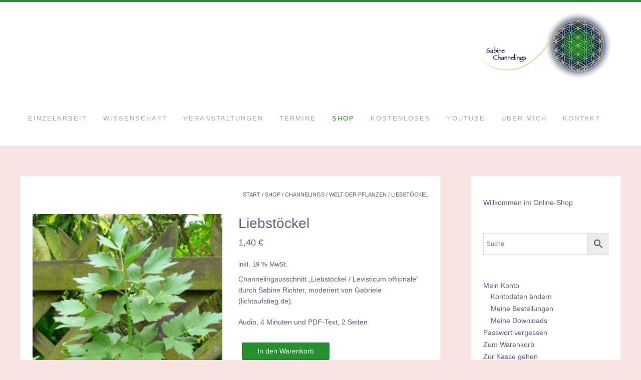

--- FILE ---
content_type: text/html; charset=UTF-8
request_url: https://sabine-channelings.de/shop/channelings/pflanzen/liebstoeckel/
body_size: 20202
content:
<!DOCTYPE html><!-- Avant.ORG -->
<html lang="de">
<head>
<meta charset="UTF-8">
<meta name="viewport" content="width=device-width, initial-scale=1">
<link rel="profile" href="http://gmpg.org/xfn/11">
<title>Liebstöckel &#8211; Sabine Channelings</title>
<meta name='robots' content='max-image-preview:large' />
<link rel="alternate" title="oEmbed (JSON)" type="application/json+oembed" href="https://sabine-channelings.de/wp-json/oembed/1.0/embed?url=https%3A%2F%2Fsabine-channelings.de%2Fshop%2Fchannelings%2Fpflanzen%2Fliebstoeckel%2F" />
<link rel="alternate" title="oEmbed (XML)" type="text/xml+oembed" href="https://sabine-channelings.de/wp-json/oembed/1.0/embed?url=https%3A%2F%2Fsabine-channelings.de%2Fshop%2Fchannelings%2Fpflanzen%2Fliebstoeckel%2F&#038;format=xml" />
<style id='wp-img-auto-sizes-contain-inline-css' type='text/css'>
img:is([sizes=auto i],[sizes^="auto," i]){contain-intrinsic-size:3000px 1500px}
/*# sourceURL=wp-img-auto-sizes-contain-inline-css */
</style>
<style id='wp-emoji-styles-inline-css' type='text/css'>

	img.wp-smiley, img.emoji {
		display: inline !important;
		border: none !important;
		box-shadow: none !important;
		height: 1em !important;
		width: 1em !important;
		margin: 0 0.07em !important;
		vertical-align: -0.1em !important;
		background: none !important;
		padding: 0 !important;
	}
/*# sourceURL=wp-emoji-styles-inline-css */
</style>
<link rel='stylesheet' id='wp-block-library-css' href='https://sabine-channelings.de/wp-includes/css/dist/block-library/style.min.css?ver=6.9' type='text/css' media='all' />
<style id='classic-theme-styles-inline-css' type='text/css'>
/*! This file is auto-generated */
.wp-block-button__link{color:#fff;background-color:#32373c;border-radius:9999px;box-shadow:none;text-decoration:none;padding:calc(.667em + 2px) calc(1.333em + 2px);font-size:1.125em}.wp-block-file__button{background:#32373c;color:#fff;text-decoration:none}
/*# sourceURL=/wp-includes/css/classic-themes.min.css */
</style>
<style id='filebird-block-filebird-gallery-style-inline-css' type='text/css'>
ul.filebird-block-filebird-gallery{margin:auto!important;padding:0!important;width:100%}ul.filebird-block-filebird-gallery.layout-grid{display:grid;grid-gap:20px;align-items:stretch;grid-template-columns:repeat(var(--columns),1fr);justify-items:stretch}ul.filebird-block-filebird-gallery.layout-grid li img{border:1px solid #ccc;box-shadow:2px 2px 6px 0 rgba(0,0,0,.3);height:100%;max-width:100%;-o-object-fit:cover;object-fit:cover;width:100%}ul.filebird-block-filebird-gallery.layout-masonry{-moz-column-count:var(--columns);-moz-column-gap:var(--space);column-gap:var(--space);-moz-column-width:var(--min-width);columns:var(--min-width) var(--columns);display:block;overflow:auto}ul.filebird-block-filebird-gallery.layout-masonry li{margin-bottom:var(--space)}ul.filebird-block-filebird-gallery li{list-style:none}ul.filebird-block-filebird-gallery li figure{height:100%;margin:0;padding:0;position:relative;width:100%}ul.filebird-block-filebird-gallery li figure figcaption{background:linear-gradient(0deg,rgba(0,0,0,.7),rgba(0,0,0,.3) 70%,transparent);bottom:0;box-sizing:border-box;color:#fff;font-size:.8em;margin:0;max-height:100%;overflow:auto;padding:3em .77em .7em;position:absolute;text-align:center;width:100%;z-index:2}ul.filebird-block-filebird-gallery li figure figcaption a{color:inherit}

/*# sourceURL=https://sabine-channelings.de/wp-content/plugins/filebird/blocks/filebird-gallery/build/style-index.css */
</style>
<style id='global-styles-inline-css' type='text/css'>
:root{--wp--preset--aspect-ratio--square: 1;--wp--preset--aspect-ratio--4-3: 4/3;--wp--preset--aspect-ratio--3-4: 3/4;--wp--preset--aspect-ratio--3-2: 3/2;--wp--preset--aspect-ratio--2-3: 2/3;--wp--preset--aspect-ratio--16-9: 16/9;--wp--preset--aspect-ratio--9-16: 9/16;--wp--preset--color--black: #000000;--wp--preset--color--cyan-bluish-gray: #abb8c3;--wp--preset--color--white: #ffffff;--wp--preset--color--pale-pink: #f78da7;--wp--preset--color--vivid-red: #cf2e2e;--wp--preset--color--luminous-vivid-orange: #ff6900;--wp--preset--color--luminous-vivid-amber: #fcb900;--wp--preset--color--light-green-cyan: #7bdcb5;--wp--preset--color--vivid-green-cyan: #00d084;--wp--preset--color--pale-cyan-blue: #8ed1fc;--wp--preset--color--vivid-cyan-blue: #0693e3;--wp--preset--color--vivid-purple: #9b51e0;--wp--preset--gradient--vivid-cyan-blue-to-vivid-purple: linear-gradient(135deg,rgb(6,147,227) 0%,rgb(155,81,224) 100%);--wp--preset--gradient--light-green-cyan-to-vivid-green-cyan: linear-gradient(135deg,rgb(122,220,180) 0%,rgb(0,208,130) 100%);--wp--preset--gradient--luminous-vivid-amber-to-luminous-vivid-orange: linear-gradient(135deg,rgb(252,185,0) 0%,rgb(255,105,0) 100%);--wp--preset--gradient--luminous-vivid-orange-to-vivid-red: linear-gradient(135deg,rgb(255,105,0) 0%,rgb(207,46,46) 100%);--wp--preset--gradient--very-light-gray-to-cyan-bluish-gray: linear-gradient(135deg,rgb(238,238,238) 0%,rgb(169,184,195) 100%);--wp--preset--gradient--cool-to-warm-spectrum: linear-gradient(135deg,rgb(74,234,220) 0%,rgb(151,120,209) 20%,rgb(207,42,186) 40%,rgb(238,44,130) 60%,rgb(251,105,98) 80%,rgb(254,248,76) 100%);--wp--preset--gradient--blush-light-purple: linear-gradient(135deg,rgb(255,206,236) 0%,rgb(152,150,240) 100%);--wp--preset--gradient--blush-bordeaux: linear-gradient(135deg,rgb(254,205,165) 0%,rgb(254,45,45) 50%,rgb(107,0,62) 100%);--wp--preset--gradient--luminous-dusk: linear-gradient(135deg,rgb(255,203,112) 0%,rgb(199,81,192) 50%,rgb(65,88,208) 100%);--wp--preset--gradient--pale-ocean: linear-gradient(135deg,rgb(255,245,203) 0%,rgb(182,227,212) 50%,rgb(51,167,181) 100%);--wp--preset--gradient--electric-grass: linear-gradient(135deg,rgb(202,248,128) 0%,rgb(113,206,126) 100%);--wp--preset--gradient--midnight: linear-gradient(135deg,rgb(2,3,129) 0%,rgb(40,116,252) 100%);--wp--preset--font-size--small: 13px;--wp--preset--font-size--medium: 20px;--wp--preset--font-size--large: 36px;--wp--preset--font-size--x-large: 42px;--wp--preset--spacing--20: 0.44rem;--wp--preset--spacing--30: 0.67rem;--wp--preset--spacing--40: 1rem;--wp--preset--spacing--50: 1.5rem;--wp--preset--spacing--60: 2.25rem;--wp--preset--spacing--70: 3.38rem;--wp--preset--spacing--80: 5.06rem;--wp--preset--shadow--natural: 6px 6px 9px rgba(0, 0, 0, 0.2);--wp--preset--shadow--deep: 12px 12px 50px rgba(0, 0, 0, 0.4);--wp--preset--shadow--sharp: 6px 6px 0px rgba(0, 0, 0, 0.2);--wp--preset--shadow--outlined: 6px 6px 0px -3px rgb(255, 255, 255), 6px 6px rgb(0, 0, 0);--wp--preset--shadow--crisp: 6px 6px 0px rgb(0, 0, 0);}:where(.is-layout-flex){gap: 0.5em;}:where(.is-layout-grid){gap: 0.5em;}body .is-layout-flex{display: flex;}.is-layout-flex{flex-wrap: wrap;align-items: center;}.is-layout-flex > :is(*, div){margin: 0;}body .is-layout-grid{display: grid;}.is-layout-grid > :is(*, div){margin: 0;}:where(.wp-block-columns.is-layout-flex){gap: 2em;}:where(.wp-block-columns.is-layout-grid){gap: 2em;}:where(.wp-block-post-template.is-layout-flex){gap: 1.25em;}:where(.wp-block-post-template.is-layout-grid){gap: 1.25em;}.has-black-color{color: var(--wp--preset--color--black) !important;}.has-cyan-bluish-gray-color{color: var(--wp--preset--color--cyan-bluish-gray) !important;}.has-white-color{color: var(--wp--preset--color--white) !important;}.has-pale-pink-color{color: var(--wp--preset--color--pale-pink) !important;}.has-vivid-red-color{color: var(--wp--preset--color--vivid-red) !important;}.has-luminous-vivid-orange-color{color: var(--wp--preset--color--luminous-vivid-orange) !important;}.has-luminous-vivid-amber-color{color: var(--wp--preset--color--luminous-vivid-amber) !important;}.has-light-green-cyan-color{color: var(--wp--preset--color--light-green-cyan) !important;}.has-vivid-green-cyan-color{color: var(--wp--preset--color--vivid-green-cyan) !important;}.has-pale-cyan-blue-color{color: var(--wp--preset--color--pale-cyan-blue) !important;}.has-vivid-cyan-blue-color{color: var(--wp--preset--color--vivid-cyan-blue) !important;}.has-vivid-purple-color{color: var(--wp--preset--color--vivid-purple) !important;}.has-black-background-color{background-color: var(--wp--preset--color--black) !important;}.has-cyan-bluish-gray-background-color{background-color: var(--wp--preset--color--cyan-bluish-gray) !important;}.has-white-background-color{background-color: var(--wp--preset--color--white) !important;}.has-pale-pink-background-color{background-color: var(--wp--preset--color--pale-pink) !important;}.has-vivid-red-background-color{background-color: var(--wp--preset--color--vivid-red) !important;}.has-luminous-vivid-orange-background-color{background-color: var(--wp--preset--color--luminous-vivid-orange) !important;}.has-luminous-vivid-amber-background-color{background-color: var(--wp--preset--color--luminous-vivid-amber) !important;}.has-light-green-cyan-background-color{background-color: var(--wp--preset--color--light-green-cyan) !important;}.has-vivid-green-cyan-background-color{background-color: var(--wp--preset--color--vivid-green-cyan) !important;}.has-pale-cyan-blue-background-color{background-color: var(--wp--preset--color--pale-cyan-blue) !important;}.has-vivid-cyan-blue-background-color{background-color: var(--wp--preset--color--vivid-cyan-blue) !important;}.has-vivid-purple-background-color{background-color: var(--wp--preset--color--vivid-purple) !important;}.has-black-border-color{border-color: var(--wp--preset--color--black) !important;}.has-cyan-bluish-gray-border-color{border-color: var(--wp--preset--color--cyan-bluish-gray) !important;}.has-white-border-color{border-color: var(--wp--preset--color--white) !important;}.has-pale-pink-border-color{border-color: var(--wp--preset--color--pale-pink) !important;}.has-vivid-red-border-color{border-color: var(--wp--preset--color--vivid-red) !important;}.has-luminous-vivid-orange-border-color{border-color: var(--wp--preset--color--luminous-vivid-orange) !important;}.has-luminous-vivid-amber-border-color{border-color: var(--wp--preset--color--luminous-vivid-amber) !important;}.has-light-green-cyan-border-color{border-color: var(--wp--preset--color--light-green-cyan) !important;}.has-vivid-green-cyan-border-color{border-color: var(--wp--preset--color--vivid-green-cyan) !important;}.has-pale-cyan-blue-border-color{border-color: var(--wp--preset--color--pale-cyan-blue) !important;}.has-vivid-cyan-blue-border-color{border-color: var(--wp--preset--color--vivid-cyan-blue) !important;}.has-vivid-purple-border-color{border-color: var(--wp--preset--color--vivid-purple) !important;}.has-vivid-cyan-blue-to-vivid-purple-gradient-background{background: var(--wp--preset--gradient--vivid-cyan-blue-to-vivid-purple) !important;}.has-light-green-cyan-to-vivid-green-cyan-gradient-background{background: var(--wp--preset--gradient--light-green-cyan-to-vivid-green-cyan) !important;}.has-luminous-vivid-amber-to-luminous-vivid-orange-gradient-background{background: var(--wp--preset--gradient--luminous-vivid-amber-to-luminous-vivid-orange) !important;}.has-luminous-vivid-orange-to-vivid-red-gradient-background{background: var(--wp--preset--gradient--luminous-vivid-orange-to-vivid-red) !important;}.has-very-light-gray-to-cyan-bluish-gray-gradient-background{background: var(--wp--preset--gradient--very-light-gray-to-cyan-bluish-gray) !important;}.has-cool-to-warm-spectrum-gradient-background{background: var(--wp--preset--gradient--cool-to-warm-spectrum) !important;}.has-blush-light-purple-gradient-background{background: var(--wp--preset--gradient--blush-light-purple) !important;}.has-blush-bordeaux-gradient-background{background: var(--wp--preset--gradient--blush-bordeaux) !important;}.has-luminous-dusk-gradient-background{background: var(--wp--preset--gradient--luminous-dusk) !important;}.has-pale-ocean-gradient-background{background: var(--wp--preset--gradient--pale-ocean) !important;}.has-electric-grass-gradient-background{background: var(--wp--preset--gradient--electric-grass) !important;}.has-midnight-gradient-background{background: var(--wp--preset--gradient--midnight) !important;}.has-small-font-size{font-size: var(--wp--preset--font-size--small) !important;}.has-medium-font-size{font-size: var(--wp--preset--font-size--medium) !important;}.has-large-font-size{font-size: var(--wp--preset--font-size--large) !important;}.has-x-large-font-size{font-size: var(--wp--preset--font-size--x-large) !important;}
:where(.wp-block-post-template.is-layout-flex){gap: 1.25em;}:where(.wp-block-post-template.is-layout-grid){gap: 1.25em;}
:where(.wp-block-term-template.is-layout-flex){gap: 1.25em;}:where(.wp-block-term-template.is-layout-grid){gap: 1.25em;}
:where(.wp-block-columns.is-layout-flex){gap: 2em;}:where(.wp-block-columns.is-layout-grid){gap: 2em;}
:root :where(.wp-block-pullquote){font-size: 1.5em;line-height: 1.6;}
/*# sourceURL=global-styles-inline-css */
</style>
<link rel='stylesheet' id='wcz-frontend-css' href='https://sabine-channelings.de/wp-content/plugins/woocustomizer/assets/css/frontend.css?ver=2.6.3' type='text/css' media='all' />
<link rel='stylesheet' id='contact-form-7-css' href='https://sabine-channelings.de/wp-content/plugins/contact-form-7/includes/css/styles.css?ver=6.1.4' type='text/css' media='all' />
<link rel='stylesheet' id='fontawesome-6.3.0-css' href='https://sabine-channelings.de/wp-content/plugins/simple-floating-menu/assets/css/fontawesome-6.3.0.css?ver=1.3.2' type='text/css' media='all' />
<link rel='stylesheet' id='eleganticons-css' href='https://sabine-channelings.de/wp-content/plugins/simple-floating-menu/assets/css/eleganticons.css?ver=1.3.2' type='text/css' media='all' />
<link rel='stylesheet' id='essentialicon-css' href='https://sabine-channelings.de/wp-content/plugins/simple-floating-menu/assets/css/essentialicon.css?ver=1.3.2' type='text/css' media='all' />
<link rel='stylesheet' id='iconfont-css' href='https://sabine-channelings.de/wp-content/plugins/simple-floating-menu/assets/css/icofont.css?ver=1.3.2' type='text/css' media='all' />
<link rel='stylesheet' id='materialdesignicons-css' href='https://sabine-channelings.de/wp-content/plugins/simple-floating-menu/assets/css/materialdesignicons.css?ver=1.3.2' type='text/css' media='all' />
<link rel='stylesheet' id='sfm-style-css' href='https://sabine-channelings.de/wp-content/plugins/simple-floating-menu/assets/css/style.css?ver=1.3.2' type='text/css' media='all' />
<style id='sfm-style-inline-css' type='text/css'>
.sfm-floating-menu a.sfm-shape-button{height:50px;width:50px}.sfm-floating-menu a.sfm-shape-button{font-size:30px}.sfm-floating-menu i{top:0px}.sfm-floating-menu.horizontal{margin:0 -1.5px}.sfm-floating-menu.vertical{margin:-1.5px 0}.sfm-floating-menu.horizontal .sfm-button{margin:0 1.5px}.sfm-floating-menu.vertical .sfm-button{margin:1.5px 0}.sfm-floating-menu.top-left,.sfm-floating-menu.top-right,.sfm-floating-menu.top-middle{top:15px}.sfm-floating-menu.bottom-left,.sfm-floating-menu.bottom-right,.sfm-floating-menu.bottom-middle{bottom:0px}.sfm-floating-menu.top-left,.sfm-floating-menu.bottom-left,.sfm-floating-menu.middle-left{left:0px}.sfm-floating-menu.top-right,.sfm-floating-menu.bottom-right,.sfm-floating-menu.middle-right{right:35px}.sfm-floating-menu{z-index:99999999}.sfm-floating-menu .sfm-63081d728add0 a.sfm-shape-button{background:#bc1e60}.sfm-floating-menu .sfm-63081d728add0 a.sfm-shape-button{color:#FFFFFF}.sfm-floating-menu .sfm-63081d728add0:hover a.sfm-shape-button{background:#f9e3e3}.sfm-floating-menu .sfm-63081d728add0:hover a.sfm-shape-button{color:#bc1e60}.sfm-floating-menu .sfm-63081d728add0 .sfm-tool-tip{background:#bc1e60}.sfm-floating-menu.top-left.horizontal .sfm-63081d728add0 .sfm-tool-tip:after,.sfm-floating-menu.top-middle.horizontal .sfm-63081d728add0 .sfm-tool-tip:after,.sfm-floating-menu.top-right.horizontal .sfm-63081d728add0 .sfm-tool-tip:after{border-color:transparent transparent #bc1e60 transparent}.sfm-floating-menu.top-left.vertical .sfm-63081d728add0 .sfm-tool-tip:after,.sfm-floating-menu.top-middle.vertical .sfm-63081d728add0 .sfm-tool-tip:after,.sfm-floating-menu.bottom-left.vertical .sfm-63081d728add0 .sfm-tool-tip:after,.sfm-floating-menu.bottom-middle.vertical .sfm-63081d728add0 .sfm-tool-tip:after,.sfm-floating-menu.middle-left.vertical .sfm-63081d728add0 .sfm-tool-tip:after{border-color:transparent #bc1e60 transparent transparent}.sfm-floating-menu.top-right.vertical .sfm-63081d728add0 .sfm-tool-tip:after,.sfm-floating-menu.middle-right.vertical .sfm-63081d728add0 .sfm-tool-tip:after,.sfm-floating-menu.bottom-right.vertical .sfm-63081d728add0 .sfm-tool-tip:after{border-color:transparent transparent transparent #bc1e60}.sfm-floating-menu.bottom-left.horizontal .sfm-63081d728add0 .sfm-tool-tip:after,.sfm-floating-menu.bottom-middle.horizontal .sfm-63081d728add0 .sfm-tool-tip:after,.sfm-floating-menu.bottom-right.horizontal .sfm-63081d728add0 .sfm-tool-tip:after,.sfm-floating-menu.middle-left.horizontal .sfm-63081d728add0 .sfm-tool-tip:after,.sfm-floating-menu.middle-right.horizontal .sfm-63081d728add0 .sfm-tool-tip:after{border-color:#bc1e60 transparent transparent transparent}.sfm-floating-menu .sfm-63081d728add0 .sfm-tool-tip a{color:#ffffff}.sfm-floating-menu .sfm-tool-tip a{font-family:Arial}.sfm-floating-menu .sfm-tool-tip a{font-weight:400;font-style:normal}.sfm-floating-menu .sfm-tool-tip a{text-transform:none}.sfm-floating-menu .sfm-tool-tip a{text-decoration:none}.sfm-floating-menu .sfm-tool-tip a{font-size:20px}.sfm-floating-menu .sfm-tool-tip a{line-height:1.5}.sfm-floating-menu .sfm-tool-tip a{letter-spacing:0px}.sfm-floating-menu .sfm-button{--sfm-button-shadow-x:2px}.sfm-floating-menu .sfm-button{--sfm-button-shadow-y:2px}.sfm-floating-menu .sfm-button{--sfm-button-shadow-blur:2px}
/*# sourceURL=sfm-style-inline-css */
</style>
<link rel='stylesheet' id='widgetopts-styles-css' href='https://sabine-channelings.de/wp-content/plugins/widget-options/assets/css/widget-options.css?ver=4.1.3' type='text/css' media='all' />
<link rel='stylesheet' id='photoswipe-css' href='https://sabine-channelings.de/wp-content/plugins/woocommerce/assets/css/photoswipe/photoswipe.min.css?ver=10.4.3' type='text/css' media='all' />
<link rel='stylesheet' id='photoswipe-default-skin-css' href='https://sabine-channelings.de/wp-content/plugins/woocommerce/assets/css/photoswipe/default-skin/default-skin.min.css?ver=10.4.3' type='text/css' media='all' />
<link rel='stylesheet' id='woocommerce-layout-css' href='https://sabine-channelings.de/wp-content/plugins/woocommerce/assets/css/woocommerce-layout.css?ver=10.4.3' type='text/css' media='all' />
<link rel='stylesheet' id='woocommerce-smallscreen-css' href='https://sabine-channelings.de/wp-content/plugins/woocommerce/assets/css/woocommerce-smallscreen.css?ver=10.4.3' type='text/css' media='only screen and (max-width: 768px)' />
<link rel='stylesheet' id='woocommerce-general-css' href='https://sabine-channelings.de/wp-content/plugins/woocommerce/assets/css/woocommerce.css?ver=10.4.3' type='text/css' media='all' />
<style id='woocommerce-inline-inline-css' type='text/css'>
.woocommerce form .form-row .required { visibility: visible; }
/*# sourceURL=woocommerce-inline-inline-css */
</style>
<link rel='stylesheet' id='aws-style-css' href='https://sabine-channelings.de/wp-content/plugins/advanced-woo-search/assets/css/common.min.css?ver=3.51' type='text/css' media='all' />
<link rel='preload' as='font' type='font/woff2' crossorigin='anonymous' id='tinvwl-webfont-font-css' href='https://sabine-channelings.de/wp-content/plugins/ti-woocommerce-wishlist/assets/fonts/tinvwl-webfont.woff2?ver=xu2uyi'  media='all' />
<link rel='stylesheet' id='tinvwl-webfont-css' href='https://sabine-channelings.de/wp-content/plugins/ti-woocommerce-wishlist/assets/css/webfont.min.css?ver=2.11.1' type='text/css' media='all' />
<link rel='stylesheet' id='tinvwl-css' href='https://sabine-channelings.de/wp-content/plugins/ti-woocommerce-wishlist/assets/css/public.min.css?ver=2.11.1' type='text/css' media='all' />
<link rel='stylesheet' id='avant-font-awesome-css' href='https://sabine-channelings.de/wp-content/themes/avant/includes/font-awesome/css/all.min.css?ver=6.5.1' type='text/css' media='all' />
<link rel='stylesheet' id='avant-style-css' href='https://sabine-channelings.de/wp-content/themes/avant/style.css?ver=1.2.01' type='text/css' media='all' />
<link rel='stylesheet' id='avant-header-style-css' href='https://sabine-channelings.de/wp-content/themes/avant/templates/header/css/header-four.css?ver=1.2.01' type='text/css' media='all' />
<link rel='stylesheet' id='avant-woocommerce-style-css' href='https://sabine-channelings.de/wp-content/themes/avant/includes/css/woocommerce.css?ver=1.2.01' type='text/css' media='all' />
<link rel='stylesheet' id='avant-footer-style-css' href='https://sabine-channelings.de/wp-content/themes/avant/templates/footer/css/footer-none.css?ver=1.2.01' type='text/css' media='all' />
<link rel='stylesheet' id='tablepress-datatables-buttons-css' href='https://sabine-channelings.de/wp-content/plugins/tablepress-datatables-buttons/css/buttons.dataTables.min.css?ver=1.5' type='text/css' media='all' />
<link rel='stylesheet' id='tablepress-default-css' href='https://sabine-channelings.de/wp-content/tablepress-combined.min.css?ver=124' type='text/css' media='all' />
<style id='wcz-customizer-custom-css-inline-css' type='text/css'>
div.wcz-new-product-badge span{background-color:#25902f;color:#FFFFFF !important;}
/*# sourceURL=wcz-customizer-custom-css-inline-css */
</style>
<link rel='stylesheet' id='woocommerce-gzd-layout-css' href='https://sabine-channelings.de/wp-content/plugins/woocommerce-germanized/build/static/layout-styles.css?ver=3.20.5' type='text/css' media='all' />
<style id='woocommerce-gzd-layout-inline-css' type='text/css'>
.woocommerce-checkout .shop_table { background-color: #eeeeee; } .product p.deposit-packaging-type { font-size: 1.25em !important; } p.woocommerce-shipping-destination { display: none; }
                .wc-gzd-nutri-score-value-a {
                    background: url(https://sabine-channelings.de/wp-content/plugins/woocommerce-germanized/assets/images/nutri-score-a.svg) no-repeat;
                }
                .wc-gzd-nutri-score-value-b {
                    background: url(https://sabine-channelings.de/wp-content/plugins/woocommerce-germanized/assets/images/nutri-score-b.svg) no-repeat;
                }
                .wc-gzd-nutri-score-value-c {
                    background: url(https://sabine-channelings.de/wp-content/plugins/woocommerce-germanized/assets/images/nutri-score-c.svg) no-repeat;
                }
                .wc-gzd-nutri-score-value-d {
                    background: url(https://sabine-channelings.de/wp-content/plugins/woocommerce-germanized/assets/images/nutri-score-d.svg) no-repeat;
                }
                .wc-gzd-nutri-score-value-e {
                    background: url(https://sabine-channelings.de/wp-content/plugins/woocommerce-germanized/assets/images/nutri-score-e.svg) no-repeat;
                }
            
/*# sourceURL=woocommerce-gzd-layout-inline-css */
</style>
<link rel='stylesheet' id='ekit-widget-styles-css' href='https://sabine-channelings.de/wp-content/plugins/elementskit-lite/widgets/init/assets/css/widget-styles.css?ver=3.7.8' type='text/css' media='all' />
<link rel='stylesheet' id='ekit-responsive-css' href='https://sabine-channelings.de/wp-content/plugins/elementskit-lite/widgets/init/assets/css/responsive.css?ver=3.7.8' type='text/css' media='all' />
<script type="text/javascript" src="https://sabine-channelings.de/wp-content/mu-plugins/ionos-assistant/js/cookies.js?ver=6.9" id="ionos-assistant-wp-cookies-js"></script>
<script type="text/javascript" src="https://sabine-channelings.de/wp-includes/js/jquery/jquery.min.js?ver=3.7.1" id="jquery-core-js"></script>
<script type="text/javascript" src="https://sabine-channelings.de/wp-includes/js/jquery/jquery-migrate.min.js?ver=3.4.1" id="jquery-migrate-js"></script>
<script type="text/javascript" src="https://sabine-channelings.de/wp-content/plugins/woocommerce/assets/js/jquery-blockui/jquery.blockUI.min.js?ver=2.7.0-wc.10.4.3" id="wc-jquery-blockui-js" data-wp-strategy="defer"></script>
<script type="text/javascript" id="wc-add-to-cart-js-extra">
/* <![CDATA[ */
var wc_add_to_cart_params = {"ajax_url":"/wp-admin/admin-ajax.php","wc_ajax_url":"/?wc-ajax=%%endpoint%%","i18n_view_cart":"Warenkorb anzeigen","cart_url":"https://sabine-channelings.de/warenkorb/","is_cart":"","cart_redirect_after_add":"no"};
//# sourceURL=wc-add-to-cart-js-extra
/* ]]> */
</script>
<script type="text/javascript" src="https://sabine-channelings.de/wp-content/plugins/woocommerce/assets/js/frontend/add-to-cart.min.js?ver=10.4.3" id="wc-add-to-cart-js" defer="defer" data-wp-strategy="defer"></script>
<script type="text/javascript" src="https://sabine-channelings.de/wp-content/plugins/woocommerce/assets/js/flexslider/jquery.flexslider.min.js?ver=2.7.2-wc.10.4.3" id="wc-flexslider-js" defer="defer" data-wp-strategy="defer"></script>
<script type="text/javascript" src="https://sabine-channelings.de/wp-content/plugins/woocommerce/assets/js/photoswipe/photoswipe.min.js?ver=4.1.1-wc.10.4.3" id="wc-photoswipe-js" defer="defer" data-wp-strategy="defer"></script>
<script type="text/javascript" src="https://sabine-channelings.de/wp-content/plugins/woocommerce/assets/js/photoswipe/photoswipe-ui-default.min.js?ver=4.1.1-wc.10.4.3" id="wc-photoswipe-ui-default-js" defer="defer" data-wp-strategy="defer"></script>
<script type="text/javascript" id="wc-single-product-js-extra">
/* <![CDATA[ */
var wc_single_product_params = {"i18n_required_rating_text":"Bitte w\u00e4hle eine Bewertung","i18n_rating_options":["1 von 5\u00a0Sternen","2 von 5\u00a0Sternen","3 von 5\u00a0Sternen","4 von 5\u00a0Sternen","5 von 5\u00a0Sternen"],"i18n_product_gallery_trigger_text":"Bildergalerie im Vollbildmodus anzeigen","review_rating_required":"yes","flexslider":{"rtl":false,"animation":"slide","smoothHeight":true,"directionNav":false,"controlNav":"thumbnails","slideshow":false,"animationSpeed":500,"animationLoop":false,"allowOneSlide":false},"zoom_enabled":"","zoom_options":[],"photoswipe_enabled":"1","photoswipe_options":{"shareEl":false,"closeOnScroll":false,"history":false,"hideAnimationDuration":0,"showAnimationDuration":0},"flexslider_enabled":"1"};
//# sourceURL=wc-single-product-js-extra
/* ]]> */
</script>
<script type="text/javascript" src="https://sabine-channelings.de/wp-content/plugins/woocommerce/assets/js/frontend/single-product.min.js?ver=10.4.3" id="wc-single-product-js" defer="defer" data-wp-strategy="defer"></script>
<script type="text/javascript" src="https://sabine-channelings.de/wp-content/plugins/woocommerce/assets/js/js-cookie/js.cookie.min.js?ver=2.1.4-wc.10.4.3" id="wc-js-cookie-js" data-wp-strategy="defer"></script>
<script type="text/javascript" id="woocommerce-js-extra">
/* <![CDATA[ */
var woocommerce_params = {"ajax_url":"/wp-admin/admin-ajax.php","wc_ajax_url":"/?wc-ajax=%%endpoint%%","i18n_password_show":"Passwort anzeigen","i18n_password_hide":"Passwort ausblenden"};
//# sourceURL=woocommerce-js-extra
/* ]]> */
</script>
<script type="text/javascript" src="https://sabine-channelings.de/wp-content/plugins/woocommerce/assets/js/frontend/woocommerce.min.js?ver=10.4.3" id="woocommerce-js" defer="defer" data-wp-strategy="defer"></script>
<script type="text/javascript" id="wc-gzd-unit-price-observer-queue-js-extra">
/* <![CDATA[ */
var wc_gzd_unit_price_observer_queue_params = {"ajax_url":"/wp-admin/admin-ajax.php","wc_ajax_url":"/?wc-ajax=%%endpoint%%","refresh_unit_price_nonce":"2c5f295af5"};
//# sourceURL=wc-gzd-unit-price-observer-queue-js-extra
/* ]]> */
</script>
<script type="text/javascript" src="https://sabine-channelings.de/wp-content/plugins/woocommerce-germanized/build/static/unit-price-observer-queue.js?ver=3.20.5" id="wc-gzd-unit-price-observer-queue-js" defer="defer" data-wp-strategy="defer"></script>
<script type="text/javascript" src="https://sabine-channelings.de/wp-content/plugins/woocommerce/assets/js/accounting/accounting.min.js?ver=0.4.2" id="wc-accounting-js"></script>
<script type="text/javascript" id="wc-gzd-unit-price-observer-js-extra">
/* <![CDATA[ */
var wc_gzd_unit_price_observer_params = {"wrapper":".product","price_selector":{"p.price":{"is_total_price":false,"is_primary_selector":true,"quantity_selector":""}},"replace_price":"1","product_id":"244","price_decimal_sep":",","price_thousand_sep":".","qty_selector":"input.quantity, input.qty","refresh_on_load":""};
//# sourceURL=wc-gzd-unit-price-observer-js-extra
/* ]]> */
</script>
<script type="text/javascript" src="https://sabine-channelings.de/wp-content/plugins/woocommerce-germanized/build/static/unit-price-observer.js?ver=3.20.5" id="wc-gzd-unit-price-observer-js" defer="defer" data-wp-strategy="defer"></script>
<script type="text/javascript" src="https://sabine-channelings.de/wp-content/plugins/happy-elementor-addons/assets/vendor/dom-purify/purify.min.js?ver=3.1.6" id="dom-purify-js"></script>
<link rel="https://api.w.org/" href="https://sabine-channelings.de/wp-json/" /><link rel="alternate" title="JSON" type="application/json" href="https://sabine-channelings.de/wp-json/wp/v2/product/244" /><meta name="generator" content="WordPress 6.9" />
<meta name="generator" content="WooCommerce 10.4.3" />
<link rel="canonical" href="https://sabine-channelings.de/shop/channelings/pflanzen/liebstoeckel/" />
<link rel='shortlink' href='https://sabine-channelings.de/?p=244' />
	<noscript><style>.woocommerce-product-gallery{ opacity: 1 !important; }</style></noscript>
	<meta name="generator" content="Elementor 3.34.1; features: additional_custom_breakpoints; settings: css_print_method-external, google_font-enabled, font_display-auto">
			<style>
				.e-con.e-parent:nth-of-type(n+4):not(.e-lazyloaded):not(.e-no-lazyload),
				.e-con.e-parent:nth-of-type(n+4):not(.e-lazyloaded):not(.e-no-lazyload) * {
					background-image: none !important;
				}
				@media screen and (max-height: 1024px) {
					.e-con.e-parent:nth-of-type(n+3):not(.e-lazyloaded):not(.e-no-lazyload),
					.e-con.e-parent:nth-of-type(n+3):not(.e-lazyloaded):not(.e-no-lazyload) * {
						background-image: none !important;
					}
				}
				@media screen and (max-height: 640px) {
					.e-con.e-parent:nth-of-type(n+2):not(.e-lazyloaded):not(.e-no-lazyload),
					.e-con.e-parent:nth-of-type(n+2):not(.e-lazyloaded):not(.e-no-lazyload) * {
						background-image: none !important;
					}
				}
			</style>
			<style type="text/css" id="custom-background-css">
body.custom-background { background-color: #f9e3e3; }
</style>
	
<!-- Begin Custom CSS -->
<style type="text/css" id="avant-custom-css">
.site-top-border,
				#comments .form-submit #submit,
				.search-block .search-submit,
				.side-aligned-social a.social-icon,
				.no-results-btn,
				button,
				input[type="button"],
				input[type="reset"],
				input[type="submit"],
				.widget-title-style-underline-short .widget-area .widget-title:after,
				.woocommerce ul.products li.product a.add_to_cart_button, .woocommerce-page ul.products li.product a.add_to_cart_button,
				.woocommerce ul.products li.product .onsale, .woocommerce-page ul.products li.product .onsale,
				.woocommerce button.button.alt,
				.woocommerce-page button.button.alt,
				.woocommerce input.button.alt:hover,
				.woocommerce-page #content input.button.alt:hover,
				.woocommerce .cart-collaterals .shipping_calculator .button,
				.woocommerce-page .cart-collaterals .shipping_calculator .button,
				.woocommerce a.button,
				.woocommerce-page a.button,
				.woocommerce input.button,
				.woocommerce-page #content input.button,
				.woocommerce-page input.button,
				.woocommerce #review_form #respond .form-submit input,
				.woocommerce-page #review_form #respond .form-submit input,
				.woocommerce-cart .wc-proceed-to-checkout a.checkout-button:hover,
				.woocommerce button.button.alt.disabled,.woocommerce button.button.alt.disabled:hover,
				.single-product span.onsale,
				.main-navigation ul ul a:hover,
				.main-navigation ul ul li.current-menu-item > a,
				.main-navigation ul ul li.current_page_item > a,
				.main-navigation ul ul li.current-menu-parent > a,
				.main-navigation ul ul li.current_page_parent > a,
				.main-navigation ul ul li.current-menu-ancestor > a,
				.main-navigation ul ul li.current_page_ancestor > a,
				.main-navigation.avant-nav-style-solid .current_page_item > a,
				.woocommerce .widget_price_filter .ui-slider .ui-slider-range,
				.woocommerce .widget_price_filter .ui-slider .ui-slider-handle,
				.wpcf7-submit,
				.wp-paginate li a:hover,
				.wp-paginate li a:active,
				.wp-paginate li .current,
				.wp-paginate.wpp-modern-grey li a:hover,
				.wp-paginate.wpp-modern-grey li .current{background:inherit;background-color:#25902f;}blockquote{border-left-color:#25902f !important;}a,
				.content-area .entry-content a,
				#comments a,
				.post-edit-link,
				.site-title a,
				.error-404.not-found .page-header .page-title span,
				.search-button .fa-search,
				.header-cart-checkout.cart-has-items .fa-shopping-cart,
				.woocommerce ul.products li.product .price,
				.site-header-top-right .social-icon:hover,
				.site-footer-bottom-bar .social-icon:hover,
				.site-footer-bottom-bar ul li a:hover,
				a.privacy-policy-link:hover,
				.main-navigation.avant-nav-style-plain ul > li > a:hover,
				.main-navigation.avant-nav-style-plain ul > li.current-menu-item > a,
				.main-navigation.avant-nav-style-plain ul > li.current-menu-ancestor > a,
				.main-navigation.avant-nav-style-plain ul > li.current-menu-parent > a,
				.main-navigation.avant-nav-style-plain ul > li.current_page_parent > a,
				.main-navigation.avant-nav-style-plain ul > li.current_page_ancestor > a,
				.main-navigation.avant-nav-style-plain .current_page_item > a,
				.avant-header-nav ul li.focus > a,
				nav.main-navigation ul li.menu-item.focus > a{color:#25902f;}.main-navigation button:hover,
				#comments .form-submit #submit:hover,
				.search-block .search-submit:hover,
				.no-results-btn:hover,
				button,
				input[type="button"],
				input[type="reset"],
				input[type="submit"],
				.woocommerce input.button.alt,
				.woocommerce-page #content input.button.alt,
				.woocommerce .cart-collaterals .shipping_calculator .button,
				.woocommerce-page .cart-collaterals .shipping_calculator .button,
				.woocommerce a.button:hover,
				.woocommerce-page a.button:hover,
				.woocommerce input.button:hover,
				.woocommerce-page #content input.button:hover,
				.woocommerce-page input.button:hover,
				.woocommerce ul.products li.product a.add_to_cart_button:hover, .woocommerce-page ul.products li.product a.add_to_cart_button:hover,
				.woocommerce button.button.alt:hover,
				.woocommerce-page button.button.alt:hover,
				.woocommerce #review_form #respond .form-submit input:hover,
				.woocommerce-page #review_form #respond .form-submit input:hover,
				.woocommerce-cart .wc-proceed-to-checkout a.checkout-button,
				.woocommerce .widget_price_filter .price_slider_wrapper .ui-widget-content,
				.wpcf7-submit:hover{background:inherit;background-color:#5d5f8f;}a:hover,
				.avant-header-nav ul li a:hover,
				.content-area .entry-content a:hover,
				.header-social .social-icon:hover,
				.widget-area .widget a:hover,
				.site-footer-widgets .widget a:hover,
				.site-footer .widget a:hover,
				.search-btn:hover,
				.search-button .fa-search:hover,
				.woocommerce #content div.product p.price,
				.woocommerce-page #content div.product p.price,
				.woocommerce-page div.product p.price,
				.woocommerce #content div.product span.price,
				.woocommerce div.product span.price,
				.woocommerce-page #content div.product span.price,
				.woocommerce-page div.product span.price,
				.woocommerce ul.products li.product .price:hover,
				.woocommerce #content div.product .woocommerce-tabs ul.tabs li.active,
				.woocommerce div.product .woocommerce-tabs ul.tabs li.active,
				.woocommerce-page #content div.product .woocommerce-tabs ul.tabs li.active,
				.woocommerce-page div.product .woocommerce-tabs ul.tabs li.active{color:#5d5f8f;}body,
				.widget-area .widget a{font-family:"Helvetica Neue",Helvetica,Arial,sans-serif;}body,
                .widget-area .widget a,
                .woocommerce .woocommerce-breadcrumb a,
                .woocommerce .woocommerce-breadcrumb,
                .woocommerce-page .woocommerce-breadcrumb,
                .woocommerce #content ul.products li.product span.price,
                .woocommerce-page #content ul.products li.product span.price,
                .woocommerce div.product .woocommerce-tabs ul.tabs li a{color:#5d5f8f;}h1, h2, h3, h4, h5, h6,
                h1 a, h2 a, h3 a, h4 a, h5 a, h6 a,
                .widget-area .widget-title,
                .main-navigation ul li a,
                .woocommerce table.cart th,
                .woocommerce-page #content table.cart th,
                .woocommerce-page table.cart th,
                .woocommerce input.button.alt,
                .woocommerce-page #content input.button.alt,
                .woocommerce table.cart input,
                .woocommerce-page #content table.cart input,
                .woocommerce-page table.cart input,
                button, input[type="button"],
                input[type="reset"],
                input[type="submit"]{font-family:"Helvetica Neue",Helvetica,Arial,sans-serif;}h1, h2, h3, h4, h5, h6,
                h1 a, h2 a, h3 a, h4 a, h5 a, h6 a,
                .widget-area .widget-title{color:#5d5f8f;}.site-title a{font-family:"Helvetica Neue",Helvetica,Arial,sans-serif;}.site-description{font-family:"Helvetica Neue",Helvetica,Arial,sans-serif;}.site-branding a.custom-logo-link{max-width:363px;}.main-navigation li a,
				.header-cart{font-size:13px;}.site-top-bar.site-header-layout-one,
				.site-top-bar.site-header-layout-one .site-top-bar-left,
				.site-top-bar.site-header-layout-one .site-top-bar-right,
				.site-top-bar.site-header-layout-one .avant-header-nav ul ul,
				.site-top-bar.site-header-layout-two,
				.site-top-bar.site-header-layout-two .site-top-bar-left,
				.site-top-bar.site-header-layout-two .site-top-bar-right,
				.site-top-bar.site-header-layout-two .avant-header-nav ul ul,
				.site-top-bar.site-header-layout-two .search-block,
				.site-top-bar.site-header-layout-three,
				.site-top-bar.site-header-layout-three .site-top-bar-left,
				.site-top-bar.site-header-layout-three .site-top-bar-right,
				.site-top-bar.site-header-layout-three .avant-header-nav ul ul,
				.site-top-bar.site-header-layout-three .search-block,
				.site-top-bar.site-header-layout-four,
				.site-top-bar.site-header-layout-four .site-top-bar-left,
				.site-top-bar.site-header-layout-four .site-top-bar-right,
				.site-top-bar.site-header-layout-four .avant-header-nav ul ul,
				.site-top-bar.site-header-layout-four .search-block,
				.site-top-bar.site-header-layout-five,
				.site-top-bar.site-header-layout-five .site-top-bar-left,
				.site-top-bar.site-header-layout-five .site-top-bar-right,
				.site-top-bar.site-header-layout-five .avant-header-nav ul ul,
				.site-top-bar.site-header-layout-five .search-block,
				.site-top-bar.site-header-layout-six,
				.site-top-bar.site-header-layout-six .avant-header-nav ul ul,
				.site-top-bar.site-header-layout-seven,
				.site-top-bar.site-header-layout-seven .site-top-bar-left,
				.site-top-bar.site-header-layout-seven .site-top-bar-right,
				.site-top-bar.site-header-layout-seven .search-block{background-color:#ffffff;}.site-main > .entry-header h2,
				.woocommerce-products-header h1,
				.single .entry-title{color:#5d5f8f;}.post-loop-content .entry-title a,
				.blog-style-postblock .blog-post-blocks-inner h3 a,
				.blog-style-imgblock .blog-blocks-content-inner h3,
				.blog-style-imgblock .blog-blocks-content-inner .entry-meta{color:#5d5f8f;}.blog-style-imgblock .blog-blocks-content-inner{border-color:#5d5f8f;}.widget-area .widget-title{color:#5d5f8f;}.woocommerce ul.products li.product h3,
				.woocommerce-page ul.products li.product h3,
				.woocommerce ul.products li.product .woocommerce-loop-category__title,
				.woocommerce ul.products li.product .woocommerce-loop-product__title{color:#5d5f8f;}
</style>
<!-- End Custom CSS -->
<link rel="icon" href="https://sabine-channelings.de/wp-content/uploads/2020/11/cropped-TN-fuer-Website-2-1-1-32x32.png" sizes="32x32" />
<link rel="icon" href="https://sabine-channelings.de/wp-content/uploads/2020/11/cropped-TN-fuer-Website-2-1-1-192x192.png" sizes="192x192" />
<link rel="apple-touch-icon" href="https://sabine-channelings.de/wp-content/uploads/2020/11/cropped-TN-fuer-Website-2-1-1-180x180.png" />
<meta name="msapplication-TileImage" content="https://sabine-channelings.de/wp-content/uploads/2020/11/cropped-TN-fuer-Website-2-1-1-270x270.png" />
</head>
<body class="wp-singular product-template-default single single-product postid-244 custom-background wp-custom-logo wp-theme-avant theme-avant wcz-woocommerce woocommerce woocommerce-page woocommerce-no-js tinvwl-theme-style avant-shop-remove-titlebar elementor-default elementor-kit-28">
<a class="skip-link screen-reader-text" href="#site-content">Skip to content</a>

<div id="page" class="hfeed site  avant-slider-default avant-site-full-width">

	
	
	<div class="site-top-border"></div>	
				
	

<header id="masthead" class="site-header site-header-layout-four site-header-switch ">
	
	<div class="site-container">
		
		<div class="site-branding">
			
				            <a href="https://sabine-channelings.de/" class="custom-logo-link" rel="home"><img width="310" height="145" src="https://sabine-channelings.de/wp-content/uploads/2020/11/cropped-Logo_SC_temp.png" class="custom-logo" alt="Sabine Channelings" decoding="async" srcset="https://sabine-channelings.de/wp-content/uploads/2020/11/cropped-Logo_SC_temp.png 310w, https://sabine-channelings.de/wp-content/uploads/2020/11/cropped-Logo_SC_temp-300x140.png 300w, https://sabine-channelings.de/wp-content/uploads/2020/11/cropped-Logo_SC_temp-250x117.png 250w" sizes="(max-width: 310px) 100vw, 310px" /></a>	        			
		</div><!-- .site-branding -->
		
		<div class="site-header-top">

						
				<nav id="site-navigation" class="main-navigation avant-nav-style-plain" role="navigation">
					<button class="header-menu-button"><i class="fas fa-bars"></i><span>menu</span></button>
					<div id="main-menu" class="main-menu-container">
                        <div class="main-menu-inner">
                            <button class="main-menu-close"><i class="fas fa-angle-right"></i><i class="fas fa-angle-left"></i></button>
                            <div class="menu-main-menu-container"><ul id="primary-menu" class="menu"><li id="menu-item-937" class="menu-item menu-item-type-post_type menu-item-object-page menu-item-has-children menu-item-937"><a href="https://sabine-channelings.de/einzelarbeit/">Einzelarbeit</a>
<ul class="sub-menu">
	<li id="menu-item-709" class="menu-item menu-item-type-post_type menu-item-object-page menu-item-709"><a href="https://sabine-channelings.de/privatchanneling/">Privatchanneling</a></li>
	<li id="menu-item-708" class="menu-item menu-item-type-post_type menu-item-object-page menu-item-has-children menu-item-708"><a href="https://sabine-channelings.de/persoenliche-beratung/">Persönliche Beratung</a>
	<ul class="sub-menu">
		<li id="menu-item-712" class="menu-item menu-item-type-post_type menu-item-object-page menu-item-712"><a href="https://sabine-channelings.de/sozialpaedagogische-beratung/">Sozialpädagogische Beratung</a></li>
		<li id="menu-item-715" class="menu-item menu-item-type-post_type menu-item-object-page menu-item-715"><a href="https://sabine-channelings.de/tarotberatung/">Tarotberatung</a></li>
	</ul>
</li>
	<li id="menu-item-702" class="menu-item menu-item-type-post_type menu-item-object-page menu-item-702"><a href="https://sabine-channelings.de/homoeopathie/">Körperscan &#038; Karmische Homöopathie</a></li>
	<li id="menu-item-710" class="menu-item menu-item-type-post_type menu-item-object-page menu-item-710"><a href="https://sabine-channelings.de/rueckfuehrungen/">Rückführungen</a></li>
	<li id="menu-item-1326" class="menu-item menu-item-type-post_type menu-item-object-page menu-item-1326"><a href="https://sabine-channelings.de/aufstellungen/">Systemaufstellungen</a></li>
</ul>
</li>
<li id="menu-item-16151" class="menu-item menu-item-type-post_type menu-item-object-page menu-item-16151"><a href="https://sabine-channelings.de/wissenschaft/">Wissenschaft</a></li>
<li id="menu-item-1038" class="menu-item menu-item-type-post_type menu-item-object-page menu-item-has-children menu-item-1038"><a href="https://sabine-channelings.de/veranstaltungen/">Veranstaltungen</a>
<ul class="sub-menu">
	<li id="menu-item-707" class="menu-item menu-item-type-post_type menu-item-object-page menu-item-has-children menu-item-707"><a href="https://sabine-channelings.de/online-veranstaltungen/">Online-Veranstaltungen</a>
	<ul class="sub-menu">
		<li id="menu-item-700" class="menu-item menu-item-type-post_type menu-item-object-page menu-item-700"><a href="https://sabine-channelings.de/channelings/">Channelings</a></li>
		<li id="menu-item-721" class="menu-item menu-item-type-post_type menu-item-object-page menu-item-721"><a href="https://sabine-channelings.de/webinare/">Webinare</a></li>
	</ul>
</li>
	<li id="menu-item-719" class="menu-item menu-item-type-post_type menu-item-object-page menu-item-has-children menu-item-719"><a href="https://sabine-channelings.de/vor-ort/">Vor-Ort</a>
	<ul class="sub-menu">
		<li id="menu-item-711" class="menu-item menu-item-type-post_type menu-item-object-page menu-item-has-children menu-item-711"><a href="https://sabine-channelings.de/seminare/">Seminare</a>
		<ul class="sub-menu">
			<li id="menu-item-925" class="menu-item menu-item-type-post_type menu-item-object-page menu-item-925"><a href="https://sabine-channelings.de/seminar-elemente-erfahrung/">Elemente-Erfahrung</a></li>
			<li id="menu-item-924" class="menu-item menu-item-type-post_type menu-item-object-page menu-item-924"><a href="https://sabine-channelings.de/seminar-medialitaet/">Entwicklung der eigenen Medialität</a></li>
			<li id="menu-item-923" class="menu-item menu-item-type-post_type menu-item-object-page menu-item-923"><a href="https://sabine-channelings.de/seminar-wald-und-naturbegehung/">Wald- und Naturbegehung</a></li>
		</ul>
</li>
		<li id="menu-item-696" class="menu-item menu-item-type-post_type menu-item-object-page menu-item-696"><a href="https://sabine-channelings.de/aufstellungen/">Aufstellungen</a></li>
		<li id="menu-item-697" class="menu-item menu-item-type-post_type menu-item-object-page menu-item-has-children menu-item-697"><a href="https://sabine-channelings.de/ausbildung/">Ausbildung</a>
		<ul class="sub-menu">
			<li id="menu-item-714" class="menu-item menu-item-type-post_type menu-item-object-page menu-item-714"><a href="https://sabine-channelings.de/tarot/">Tarot</a></li>
			<li id="menu-item-781" class="menu-item menu-item-type-post_type menu-item-object-page menu-item-781"><a href="https://sabine-channelings.de/wege-ins-licht/">Wege ins Licht</a></li>
		</ul>
</li>
	</ul>
</li>
</ul>
</li>
<li id="menu-item-1037" class="menu-item menu-item-type-post_type menu-item-object-page menu-item-has-children menu-item-1037"><a href="https://sabine-channelings.de/termine/">Termine</a>
<ul class="sub-menu">
	<li id="menu-item-706" class="menu-item menu-item-type-post_type menu-item-object-page menu-item-706"><a href="https://sabine-channelings.de/online-termine/">Online-Termine</a></li>
	<li id="menu-item-720" class="menu-item menu-item-type-post_type menu-item-object-page menu-item-720"><a href="https://sabine-channelings.de/vor-ort-termine/">Vor-Ort-Termine</a></li>
</ul>
</li>
<li id="menu-item-694" class="menu-item menu-item-type-post_type menu-item-object-page menu-item-has-children current_page_parent menu-item-694"><a href="https://sabine-channelings.de/shop/">Shop</a>
<ul class="sub-menu">
	<li id="menu-item-999" class="menu-item menu-item-type-taxonomy menu-item-object-product_cat current-product-ancestor menu-item-has-children menu-item-999"><a href="https://sabine-channelings.de/produkt-kategorie/channelings/">Channelings</a>
	<ul class="sub-menu">
		<li id="menu-item-1000" class="menu-item menu-item-type-taxonomy menu-item-object-product_cat menu-item-1000"><a href="https://sabine-channelings.de/produkt-kategorie/channelings/allumfassendes/">Allumfassende Zeitqualitäten</a></li>
		<li id="menu-item-6165" class="menu-item menu-item-type-taxonomy menu-item-object-product_cat menu-item-6165"><a href="https://sabine-channelings.de/produkt-kategorie/channelings/21-tage/">21 Tage &#8211; Wochen &#8211; Jahre (2022-43)</a></li>
		<li id="menu-item-1001" class="menu-item menu-item-type-taxonomy menu-item-object-product_cat menu-item-1001"><a href="https://sabine-channelings.de/produkt-kategorie/channelings/kosmologie/">Kosmologie</a></li>
		<li id="menu-item-1002" class="menu-item menu-item-type-taxonomy menu-item-object-product_cat menu-item-1002"><a href="https://sabine-channelings.de/produkt-kategorie/channelings/mensch/">Menschliche Körper und Seele</a></li>
		<li id="menu-item-1005" class="menu-item menu-item-type-taxonomy menu-item-object-product_cat menu-item-1005"><a href="https://sabine-channelings.de/produkt-kategorie/channelings/tiere/">Welt der Tiere</a></li>
		<li id="menu-item-1004" class="menu-item menu-item-type-taxonomy menu-item-object-product_cat current-product-ancestor current-menu-parent current-product-parent menu-item-1004"><a href="https://sabine-channelings.de/produkt-kategorie/channelings/pflanzen/">Welt der Pflanzen</a></li>
		<li id="menu-item-1003" class="menu-item menu-item-type-taxonomy menu-item-object-product_cat menu-item-1003"><a href="https://sabine-channelings.de/produkt-kategorie/channelings/sonstiges/">Sonstiges</a></li>
	</ul>
</li>
	<li id="menu-item-1006" class="menu-item menu-item-type-taxonomy menu-item-object-product_cat menu-item-1006"><a href="https://sabine-channelings.de/produkt-kategorie/online-seminare/">Online-Seminare</a></li>
	<li id="menu-item-1008" class="menu-item menu-item-type-taxonomy menu-item-object-product_cat menu-item-1008"><a href="https://sabine-channelings.de/produkt-kategorie/alle-pdf-texte/">Alle PDF-Texte</a></li>
	<li id="menu-item-10775" class="menu-item menu-item-type-taxonomy menu-item-object-product_cat menu-item-has-children menu-item-10775"><a href="https://sabine-channelings.de/produkt-kategorie/heilweisen-organismen/">Neue Heilweisen &amp; Organismen</a>
	<ul class="sub-menu">
		<li id="menu-item-10785" class="menu-item menu-item-type-taxonomy menu-item-object-product_cat menu-item-10785"><a href="https://sabine-channelings.de/produkt-kategorie/heilweisen-organismen/organbewusstsein/">Organbewusstsein</a></li>
		<li id="menu-item-10783" class="menu-item menu-item-type-taxonomy menu-item-object-product_cat menu-item-10783"><a href="https://sabine-channelings.de/produkt-kategorie/heilweisen-organismen/karmische-homoeopathie/">Karmische Homöopathie</a></li>
		<li id="menu-item-10782" class="menu-item menu-item-type-taxonomy menu-item-object-product_cat menu-item-10782"><a href="https://sabine-channelings.de/produkt-kategorie/heilweisen-organismen/aminosaeuren/">Aminosäuren</a></li>
		<li id="menu-item-11569" class="menu-item menu-item-type-taxonomy menu-item-object-product_cat menu-item-11569"><a href="https://sabine-channelings.de/produkt-kategorie/heilweisen-organismen/organismen/">Organismen</a></li>
		<li id="menu-item-11568" class="menu-item menu-item-type-taxonomy menu-item-object-product_cat menu-item-11568"><a href="https://sabine-channelings.de/produkt-kategorie/heilweisen-organismen/farbstrahl-heilung/">Farbstrahl-Heilung</a></li>
		<li id="menu-item-11567" class="menu-item menu-item-type-taxonomy menu-item-object-product_cat menu-item-11567"><a href="https://sabine-channelings.de/produkt-kategorie/heilweisen-organismen/edelstein-apotheke/">Edelstein-Apotheke</a></li>
		<li id="menu-item-10784" class="menu-item menu-item-type-taxonomy menu-item-object-product_cat menu-item-10784"><a href="https://sabine-channelings.de/produkt-kategorie/heilweisen-organismen/weitere-heilweisen/">Weitere Heilweisen</a></li>
	</ul>
</li>
	<li id="menu-item-998" class="menu-item menu-item-type-taxonomy menu-item-object-product_cat menu-item-998"><a href="https://sabine-channelings.de/produkt-kategorie/buecher/">Bücher</a></li>
	<li id="menu-item-2195" class="menu-item menu-item-type-taxonomy menu-item-object-product_cat current-product-ancestor current-menu-parent current-product-parent menu-item-2195"><a href="https://sabine-channelings.de/produkt-kategorie/alle-artikel/">Alle Artikel anzeigen</a></li>
</ul>
</li>
<li id="menu-item-1036" class="menu-item menu-item-type-post_type menu-item-object-page menu-item-has-children menu-item-1036"><a href="https://sabine-channelings.de/kostenloses/">Kostenloses</a>
<ul class="sub-menu">
	<li id="menu-item-699" class="menu-item menu-item-type-post_type menu-item-object-page menu-item-699"><a href="https://sabine-channelings.de/kostenlose-channelings/">Channelings</a></li>
	<li id="menu-item-698" class="menu-item menu-item-type-post_type menu-item-object-page menu-item-698"><a href="https://sabine-channelings.de/blog/">Rundbrief-Archiv</a></li>
	<li id="menu-item-1048" class="menu-item menu-item-type-custom menu-item-object-custom menu-item-1048"><a target="_blank" href="https://www.youtube.com/channel/UCckkcU4TfhXJTnKPh6wf0kw/playlists">Youtube</a></li>
	<li id="menu-item-2004" class="menu-item menu-item-type-custom menu-item-object-custom menu-item-2004"><a target="_blank" href="http://lebensgeist-magazin.de/magazin-online-lesen/">Lebensgeist Magazin</a></li>
</ul>
</li>
<li id="menu-item-723" class="menu-item menu-item-type-post_type menu-item-object-page menu-item-723"><a href="https://sabine-channelings.de/zeitinformation/">YouTube</a></li>
<li id="menu-item-717" class="menu-item menu-item-type-post_type menu-item-object-page menu-item-717"><a href="https://sabine-channelings.de/ueber-mich/">Über mich</a></li>
<li id="menu-item-703" class="menu-item menu-item-type-post_type menu-item-object-page menu-item-703"><a href="https://sabine-channelings.de/kontakt/">Kontakt</a></li>
</ul></div>                        </div>
                    </div>
				</nav><!-- #site-navigation -->
				
													
						
		</div>
		<div class="clearboth"></div>
		
	</div>
	
</header><!-- #masthead -->	
		
	
	

		
						
			
	<div class="site-container content-container content-has-sidebar       widget-title-style-plain">
	<div id="primary" class="content-area"><main id="main" class="site-main" role="main"><nav class="woocommerce-breadcrumb" aria-label="Breadcrumb"><a href="https://sabine-channelings.de">Start</a>&nbsp;&#47;&nbsp;<a href="https://sabine-channelings.de/shop/">Shop</a>&nbsp;&#47;&nbsp;<a href="https://sabine-channelings.de/produkt-kategorie/channelings/">Channelings</a>&nbsp;&#47;&nbsp;<a href="https://sabine-channelings.de/produkt-kategorie/channelings/pflanzen/">Welt der Pflanzen</a>&nbsp;&#47;&nbsp;Liebstöckel</nav>
					
			<div class="woocommerce-notices-wrapper"></div><div id="product-244" class="product type-product post-244 status-publish first instock product_cat-alle-artikel product_cat-pflanzen product_tag-aufgabe-der-pflanze product_tag-bewusstsein product_tag-ernaehrung product_tag-feinstoffliche-informationen product_tag-heilpflanzen product_tag-liebstoeckel product_tag-pflanzen product_tag-wesen-der-pflanze has-post-thumbnail downloadable virtual sold-individually taxable purchasable product-type-simple">

	<div class="woocommerce-product-gallery woocommerce-product-gallery--with-images woocommerce-product-gallery--columns-4 images" data-columns="4" style="opacity: 0; transition: opacity .25s ease-in-out;">
	<div class="woocommerce-product-gallery__wrapper">
		<div data-thumb="https://sabine-channelings.de/wp-content/uploads/2020/11/liebstoeckel_neu-100x100.jpg" data-thumb-alt="Liebstöckel" data-thumb-srcset="https://sabine-channelings.de/wp-content/uploads/2020/11/liebstoeckel_neu-100x100.jpg 100w, https://sabine-channelings.de/wp-content/uploads/2020/11/liebstoeckel_neu-150x150.jpg 150w, https://sabine-channelings.de/wp-content/uploads/2020/11/liebstoeckel_neu-200x200.jpg 200w"  data-thumb-sizes="(max-width: 100px) 100vw, 100px" class="woocommerce-product-gallery__image"><a href="https://sabine-channelings.de/wp-content/uploads/2020/11/liebstoeckel_neu.jpg"><img fetchpriority="high" width="250" height="313" src="https://sabine-channelings.de/wp-content/uploads/2020/11/liebstoeckel_neu-250x313.jpg" class="wp-post-image" alt="Liebstöckel" data-caption="" data-src="https://sabine-channelings.de/wp-content/uploads/2020/11/liebstoeckel_neu.jpg" data-large_image="https://sabine-channelings.de/wp-content/uploads/2020/11/liebstoeckel_neu.jpg" data-large_image_width="614" data-large_image_height="768" decoding="async" srcset="https://sabine-channelings.de/wp-content/uploads/2020/11/liebstoeckel_neu-250x313.jpg 250w, https://sabine-channelings.de/wp-content/uploads/2020/11/liebstoeckel_neu-240x300.jpg 240w, https://sabine-channelings.de/wp-content/uploads/2020/11/liebstoeckel_neu.jpg 614w" sizes="(max-width: 250px) 100vw, 250px" /></a></div>
	</div>
</div>

	<div class="summary entry-summary">
		<h1 class="product_title entry-title">Liebstöckel</h1><p class="price"><span class="woocommerce-Price-amount amount"><bdi>1,40&nbsp;<span class="woocommerce-Price-currencySymbol">&euro;</span></bdi></span></p>


<div class="legal-price-info">
	<p class="wc-gzd-additional-info">
					<span class="wc-gzd-additional-info tax-info">inkl. 19 % MwSt.</span>
					</p>
</div>

<div class="woocommerce-product-details__short-description">
	<p>Channelingausschnitt &#8222;Liebstöckel / Levisticum officinale&#8220; durch Sabine Richter, moderiert von Gabriele (lichtaufstieg.de).</p>
<p>Audio, 4 Minuten und PDF-Text, 2 Seiten</p>
</div>



	
	<form class="cart" action="https://sabine-channelings.de/shop/channelings/pflanzen/liebstoeckel/" method="post" enctype='multipart/form-data'>
		
		<div class="quantity">
		<label class="screen-reader-text" for="quantity_696e6455968e6">Liebstöckel Menge</label>
	<input
		type="hidden"
				id="quantity_696e6455968e6"
		class="input-text qty text"
		name="quantity"
		value="1"
		aria-label="Produktmenge"
				min="1"
					max="1"
							step="1"
			placeholder=""
			inputmode="numeric"
			autocomplete="off"
			/>
	</div>

		<button type="submit" name="add-to-cart" value="244" class="single_add_to_cart_button button alt">In den Warenkorb</button>

		<div class="tinv-wraper woocommerce tinv-wishlist tinvwl-after-add-to-cart tinvwl-woocommerce_after_add_to_cart_button"
	 data-tinvwl_product_id="244">
	<div class="tinv-wishlist-clear"></div><a role="button" tabindex="0" name="auf-die-wunschliste" aria-label="Auf die Wunschliste" class="tinvwl_add_to_wishlist_button tinvwl-icon-heart-plus  tinvwl-position-after ftinvwl-animated" data-tinv-wl-list="[]" data-tinv-wl-product="244" data-tinv-wl-productvariation="0" data-tinv-wl-productvariations="[]" data-tinv-wl-producttype="simple" data-tinv-wl-action="add"><span class="tinvwl_add_to_wishlist-text">Auf die Wunschliste</span><span class="tinvwl_remove_from_wishlist-text">Von der Wunschliste entfernen</span></a><div class="tinv-wishlist-clear"></div>		<div
		class="tinvwl-tooltip">Auf die Wunschliste</div>
</div>
	</form>

	
<div id="ppcp-recaptcha-v2-container" style="margin:20px 0;"></div><div class="product_meta">

	

	
		<span class="sku_wrapper">Artikelnummer: <span class="sku">0038</span></span>

	
	<span class="posted_in">Kategorien: <a href="https://sabine-channelings.de/produkt-kategorie/alle-artikel/" rel="tag">Alle Artikel anzeigen</a>, <a href="https://sabine-channelings.de/produkt-kategorie/channelings/pflanzen/" rel="tag">Welt der Pflanzen</a></span>
	<span class="tagged_as">Schlagwörter: <a href="https://sabine-channelings.de/produkt-schlagwort/aufgabe-der-pflanze/" rel="tag">Aufgabe der Pflanze</a>, <a href="https://sabine-channelings.de/produkt-schlagwort/bewusstsein/" rel="tag">Bewusstsein</a>, <a href="https://sabine-channelings.de/produkt-schlagwort/ernaehrung/" rel="tag">Ernährung</a>, <a href="https://sabine-channelings.de/produkt-schlagwort/feinstoffliche-informationen/" rel="tag">feinstoffliche Informationen</a>, <a href="https://sabine-channelings.de/produkt-schlagwort/heilpflanzen/" rel="tag">Heilpflanzen</a>, <a href="https://sabine-channelings.de/produkt-schlagwort/liebstoeckel/" rel="tag">Liebstöckel</a>, <a href="https://sabine-channelings.de/produkt-schlagwort/pflanzen/" rel="tag">Pflanzen</a>, <a href="https://sabine-channelings.de/produkt-schlagwort/wesen-der-pflanze/" rel="tag">Wesen der Pflanze</a></span>
	
</div>
	</div>

	
	<div class="woocommerce-tabs wc-tabs-wrapper">
		<ul class="tabs wc-tabs" role="tablist">
							<li role="presentation" class="description_tab" id="tab-title-description">
					<a href="#tab-description" role="tab" aria-controls="tab-description">
						Beschreibung					</a>
				</li>
							<li role="presentation" class="additional_information_tab" id="tab-title-additional_information">
					<a href="#tab-additional_information" role="tab" aria-controls="tab-additional_information">
						Zusätzliche Informationen					</a>
				</li>
							<li role="presentation" class="reviews_tab" id="tab-title-reviews">
					<a href="#tab-reviews" role="tab" aria-controls="tab-reviews">
						Rezensionen (0)					</a>
				</li>
					</ul>
					<div class="woocommerce-Tabs-panel woocommerce-Tabs-panel--description panel entry-content wc-tab" id="tab-description" role="tabpanel" aria-labelledby="tab-title-description">
				
	<h2>Beschreibung</h2>

<p>Channelingausschnitt &#8222;Liebstöckel / Levisticum officinale&#8220; aus &#8222;Pflanzen 2&#8220; durch Sabine Richter, moderiert von Gabriele (lichtaufstieg.de).<br />Audio, 4 Minuten und PDF-Text, 2 Seiten</p>
<p>Informationen zu Wesen und Aufgaben der Pflanze aus der feinstofflichen Sicht. </p>
<p>Channelingausschnitt vom 14.07.2015</p>
<p>Zu diesem Text gibt es eine kostenlose Vorschau.<br /><strong>Klicke hierfür auf &#8222;<a href="https://shop.sabine-channelings.de/pflanzen/Liebstoeckel-Vorschau.pdf" target="_blank" rel="noopener noreferrer">Herunterladen</a>&#8222;.</strong></p>
			</div>
					<div class="woocommerce-Tabs-panel woocommerce-Tabs-panel--additional_information panel entry-content wc-tab" id="tab-additional_information" role="tabpanel" aria-labelledby="tab-title-additional_information">
				
	<h2>Zusätzliche Informationen</h2>

<table class="woocommerce-product-attributes shop_attributes" aria-label="Produktdetails">
			<tr class="woocommerce-product-attributes-item woocommerce-product-attributes-item--attribute_pa_produktart">
			<th class="woocommerce-product-attributes-item__label" scope="row">Produktart</th>
			<td class="woocommerce-product-attributes-item__value"><p><a href="https://sabine-channelings.de/produktart/kombination/" rel="tag">Kombination</a></p>
</td>
		</tr>
	</table>
			</div>
					<div class="woocommerce-Tabs-panel woocommerce-Tabs-panel--reviews panel entry-content wc-tab" id="tab-reviews" role="tabpanel" aria-labelledby="tab-title-reviews">
				<div id="reviews" class="woocommerce-Reviews">
	<div id="comments">
		<h2 class="woocommerce-Reviews-title">
			Rezensionen		</h2>

					<p class="woocommerce-noreviews">Es gibt noch keine Rezensionen.</p>
			</div>

			<div id="review_form_wrapper">
			<div id="review_form">
					<div id="respond" class="comment-respond">
		<span id="reply-title" class="comment-reply-title" role="heading" aria-level="3">Schreibe die erste Rezension für „Liebstöckel“ <small><a rel="nofollow" id="cancel-comment-reply-link" href="/shop/channelings/pflanzen/liebstoeckel/#respond" style="display:none;">Antwort abbrechen</a></small></span><form action="https://sabine-channelings.de/wp-comments-post.php" method="post" id="commentform" class="comment-form"><p class="comment-notes"><span id="email-notes">Deine E-Mail-Adresse wird nicht veröffentlicht.</span> <span class="required-field-message">Erforderliche Felder sind mit <span class="required">*</span> markiert</span></p><div class="comment-form-rating"><label for="rating" id="comment-form-rating-label">Deine Bewertung&nbsp;<span class="required">*</span></label><select name="rating" id="rating" required>
						<option value="">Bewertung&hellip;</option>
						<option value="5">Perfekt</option>
						<option value="4">Gut</option>
						<option value="3">Durchschnittlich</option>
						<option value="2">Passabel</option>
						<option value="1">Sehr schlecht</option>
					</select></div><p class="comment-form-comment"><label for="comment">Deine Rezension&nbsp;<span class="required">*</span></label><textarea autocomplete="new-password"  id="ec001f5a25"  name="ec001f5a25"   cols="45" rows="8" required></textarea><textarea id="comment" aria-label="hp-comment" aria-hidden="true" name="comment" autocomplete="new-password" style="padding:0 !important;clip:rect(1px, 1px, 1px, 1px) !important;position:absolute !important;white-space:nowrap !important;height:1px !important;width:1px !important;overflow:hidden !important;" tabindex="-1"></textarea><script data-noptimize>document.getElementById("comment").setAttribute( "id", "a8309c1cacb0c5ef1e88a0ad86d9feb3" );document.getElementById("ec001f5a25").setAttribute( "id", "comment" );</script></p><p class="comment-form-author"><label for="author">Name&nbsp;<span class="required">*</span></label><input id="author" name="author" type="text" autocomplete="name" value="" size="30" required /></p>
<p class="comment-form-email"><label for="email">E-Mail&nbsp;<span class="required">*</span></label><input id="email" name="email" type="email" autocomplete="email" value="" size="30" required /></p>
<p class="comment-form-cookies-consent"><input id="wp-comment-cookies-consent" name="wp-comment-cookies-consent" type="checkbox" value="yes" /> <label for="wp-comment-cookies-consent">Meinen Namen, meine E-Mail-Adresse und meine Website in diesem Browser für die nächste Kommentierung speichern.</label></p>
<p class="form-submit"><input name="submit" type="submit" id="submit" class="submit" value="Senden" /> <input type='hidden' name='comment_post_ID' value='244' id='comment_post_ID' />
<input type='hidden' name='comment_parent' id='comment_parent' value='0' />
</p></form>	</div><!-- #respond -->
				</div>
		</div>
	
	<div class="clear"></div>
</div>
			</div>
		
			</div>

</div>


		
	</main></div>
	<div id="secondary" class="widget-area " role="complementary">
	<aside id="text-2" class="widget widget_text">			<div class="textwidget"><p>Willkommen im Online-Shop</p>
</div>
		</aside><aside id="aws_widget-2" class="extendedwopts-md-left widget widget_aws_widget"><div class="aws-container" data-url="/?wc-ajax=aws_action" data-siteurl="https://sabine-channelings.de" data-lang="" data-show-loader="true" data-show-more="true" data-show-page="true" data-ajax-search="true" data-show-clear="true" data-mobile-screen="false" data-use-analytics="false" data-min-chars="1" data-buttons-order="2" data-timeout="300" data-is-mobile="false" data-page-id="244" data-tax="" ><form class="aws-search-form" action="https://sabine-channelings.de/" method="get" role="search" ><div class="aws-wrapper"><label class="aws-search-label" for="696e64559ed3e">Suche</label><input type="search" name="s" id="696e64559ed3e" value="" class="aws-search-field" placeholder="Suche" autocomplete="off" /><input type="hidden" name="post_type" value="product"><input type="hidden" name="type_aws" value="true"><div class="aws-search-clear"><span>×</span></div><div class="aws-loader"></div></div><div class="aws-search-btn aws-form-btn"><span class="aws-search-btn_icon"><svg focusable="false" xmlns="http://www.w3.org/2000/svg" viewBox="0 0 24 24" width="24px"><path d="M15.5 14h-.79l-.28-.27C15.41 12.59 16 11.11 16 9.5 16 5.91 13.09 3 9.5 3S3 5.91 3 9.5 5.91 16 9.5 16c1.61 0 3.09-.59 4.23-1.57l.27.28v.79l5 4.99L20.49 19l-4.99-5zm-6 0C7.01 14 5 11.99 5 9.5S7.01 5 9.5 5 14 7.01 14 9.5 11.99 14 9.5 14z"></path></svg></span></div></form></div></aside><aside id="nav_menu-2" class="extendedwopts-md-left widget widget_nav_menu"><div class="menu-shop-menue-container"><ul id="menu-shop-menue" class="menu"><li id="menu-item-43" class="menu-item menu-item-type-post_type menu-item-object-page menu-item-has-children menu-item-43"><a href="https://sabine-channelings.de/mein-konto/">Mein Konto</a>
<ul class="sub-menu">
	<li id="menu-item-1434" class="menu-item menu-item-type-custom menu-item-object-custom menu-item-1434"><a href="https://sabine-channelings.de/mein-konto/edit-account/">Kontodaten ändern</a></li>
	<li id="menu-item-1431" class="menu-item menu-item-type-custom menu-item-object-custom menu-item-1431"><a href="https://sabine-channelings.de/mein-konto/orders/">Meine Bestellungen</a></li>
	<li id="menu-item-1432" class="menu-item menu-item-type-custom menu-item-object-custom menu-item-1432"><a href="https://sabine-channelings.de/mein-konto/downloads/">Meine Downloads</a></li>
</ul>
</li>
<li id="menu-item-1436" class="menu-item menu-item-type-custom menu-item-object-custom menu-item-1436"><a href="https://sabine-channelings.de/mein-konto/lost-password/">Passwort vergessen</a></li>
<li id="menu-item-45" class="menu-item menu-item-type-post_type menu-item-object-page menu-item-45"><a href="https://sabine-channelings.de/warenkorb/">Zum Warenkorb</a></li>
<li id="menu-item-44" class="menu-item menu-item-type-post_type menu-item-object-page menu-item-44"><a href="https://sabine-channelings.de/kasse/">Zur Kasse gehen</a></li>
<li id="menu-item-2147480009" class="menu-item menu-item-type-post menu-item-object-page menu-item-2147480009"><a href="https://sabine-channelings.de/mein-konto/Wunschliste/"><span class="wishlist_products_counter top_wishlist-heart top_wishlist-" ></span> Wunschliste &#8211; <span class="wishlist_products_counter_number"></span></a></li>
</ul></div></aside></div><!-- #secondary -->
		<div class="clearboth"></div>
	</div><!-- #content -->
	
		
	
	    <footer id="colophon" class="site-footer site-footer-none">
		<div class="site-footer-bottom-bar ">
		<div class="site-container"><div class="site-footer-bottom-bar-left">Theme: Avant by <a href="https://kairaweb.com/">Kaira</a></div><div class="site-footer-bottom-bar-right">				        <ul id="menu-fusszeile" class="menu"><li id="menu-item-1355" class="menu-item menu-item-type-post_type menu-item-object-page menu-item-home menu-item-1355"><a href="https://sabine-channelings.de/">Startseite</a></li>
<li id="menu-item-1538" class="menu-item menu-item-type-post_type menu-item-object-page menu-item-1538"><a href="https://sabine-channelings.de/rundbrief/">Rundbrief</a></li>
<li id="menu-item-47" class="menu-item menu-item-type-post_type menu-item-object-page menu-item-47"><a href="https://sabine-channelings.de/bezahlmoeglichkeiten/">Zahlungsarten</a></li>
<li id="menu-item-48" class="menu-item menu-item-type-post_type menu-item-object-page menu-item-48"><a href="https://sabine-channelings.de/versandarten/">Versandarten</a></li>
<li id="menu-item-51" class="menu-item menu-item-type-post_type menu-item-object-page menu-item-51"><a href="https://sabine-channelings.de/impressum/">Impressum</a></li>
<li id="menu-item-7207" class="menu-item menu-item-type-post_type menu-item-object-page menu-item-privacy-policy menu-item-7207"><a rel="privacy-policy" href="https://sabine-channelings.de/datenschutzerklaerung/">Datenschutzerklärung</a></li>
<li id="menu-item-1357" class="menu-item menu-item-type-post_type menu-item-object-page menu-item-1357"><a href="https://sabine-channelings.de/agb/">AGB</a></li>
<li id="menu-item-49" class="menu-item menu-item-type-post_type menu-item-object-page menu-item-49"><a href="https://sabine-channelings.de/widerrufsbelehrung/">Widerrufsbelehrung</a></li>
</ul>            </div></div><div class="clearboth"></div></div>
</footer>
		
	


</div><!-- #page -->
	<div class="scroll-to-top"><i class="fas fa-angle-up"></i></div> <!-- Scroll To Top Button -->
<script type="speculationrules">
{"prefetch":[{"source":"document","where":{"and":[{"href_matches":"/*"},{"not":{"href_matches":["/wp-*.php","/wp-admin/*","/wp-content/uploads/*","/wp-content/*","/wp-content/plugins/*","/wp-content/themes/avant/*","/*\\?(.+)"]}},{"not":{"selector_matches":"a[rel~=\"nofollow\"]"}},{"not":{"selector_matches":".no-prefetch, .no-prefetch a"}}]},"eagerness":"conservative"}]}
</script>
<script type="application/ld+json">{"@context":"https://schema.org/","@graph":[{"@context":"https://schema.org/","@type":"BreadcrumbList","itemListElement":[{"@type":"ListItem","position":1,"item":{"name":"Start","@id":"https://sabine-channelings.de"}},{"@type":"ListItem","position":2,"item":{"name":"Shop","@id":"https://sabine-channelings.de/shop/"}},{"@type":"ListItem","position":3,"item":{"name":"Channelings","@id":"https://sabine-channelings.de/produkt-kategorie/channelings/"}},{"@type":"ListItem","position":4,"item":{"name":"Welt der Pflanzen","@id":"https://sabine-channelings.de/produkt-kategorie/channelings/pflanzen/"}},{"@type":"ListItem","position":5,"item":{"name":"Liebst\u00f6ckel","@id":"https://sabine-channelings.de/shop/channelings/pflanzen/liebstoeckel/"}}]},{"@context":"https://schema.org/","@type":"Product","@id":"https://sabine-channelings.de/shop/channelings/pflanzen/liebstoeckel/#product","name":"Liebst\u00f6ckel","url":"https://sabine-channelings.de/shop/channelings/pflanzen/liebstoeckel/","description":"Channelingausschnitt \"Liebst\u00f6ckel / Levisticum officinale\" durch Sabine Richter, moderiert von Gabriele (lichtaufstieg.de).\n\nAudio, 4 Minuten und PDF-Text, 2 Seiten","image":"https://sabine-channelings.de/wp-content/uploads/2020/11/liebstoeckel_neu.jpg","sku":"0038","offers":[{"@type":"Offer","priceSpecification":[{"@type":"UnitPriceSpecification","price":"1.40","priceCurrency":"EUR","valueAddedTaxIncluded":true,"validThrough":"2027-12-31"}],"priceValidUntil":"2027-12-31","availability":"https://schema.org/InStock","url":"https://sabine-channelings.de/shop/channelings/pflanzen/liebstoeckel/","seller":{"@type":"Organization","name":"Sabine Channelings","url":"https://sabine-channelings.de"}}]}]}</script>			<script>
				;
				(function($, w) {
					'use strict';
					let $window = $(w);

					$(document).ready(function() {

						let isEnable = "";
						let isEnableLazyMove = "";
						let speed = isEnableLazyMove ? '0.7' : '0.2';

						if( !isEnable ) {
							return;
						}

						if (typeof haCursor == 'undefined' || haCursor == null) {
							initiateHaCursorObject(speed);
						}

						setTimeout(function() {
							let targetCursor = $('.ha-cursor');
							if (targetCursor) {
								if (!isEnable) {
									$('body').removeClass('hm-init-default-cursor-none');
									$('.ha-cursor').addClass('ha-init-hide');
								} else {
									$('body').addClass('hm-init-default-cursor-none');
									$('.ha-cursor').removeClass('ha-init-hide');
								}
							}
						}, 500);

					});

				}(jQuery, window));
			</script>
		
					<script>
				const lazyloadRunObserver = () => {
					const lazyloadBackgrounds = document.querySelectorAll( `.e-con.e-parent:not(.e-lazyloaded)` );
					const lazyloadBackgroundObserver = new IntersectionObserver( ( entries ) => {
						entries.forEach( ( entry ) => {
							if ( entry.isIntersecting ) {
								let lazyloadBackground = entry.target;
								if( lazyloadBackground ) {
									lazyloadBackground.classList.add( 'e-lazyloaded' );
								}
								lazyloadBackgroundObserver.unobserve( entry.target );
							}
						});
					}, { rootMargin: '200px 0px 200px 0px' } );
					lazyloadBackgrounds.forEach( ( lazyloadBackground ) => {
						lazyloadBackgroundObserver.observe( lazyloadBackground );
					} );
				};
				const events = [
					'DOMContentLoaded',
					'elementor/lazyload/observe',
				];
				events.forEach( ( event ) => {
					document.addEventListener( event, lazyloadRunObserver );
				} );
			</script>
			<div id="wcz-adminstats" class="wcz-adminstats-modal wcz-modal-loading wcz-hide"><button class="wcz-adminstats-close"></button><div class="wcz-adminstats-modal-inner"></div></div>
<div id="photoswipe-fullscreen-dialog" class="pswp" tabindex="-1" role="dialog" aria-modal="true" aria-hidden="true" aria-label="Bildschirmfüllendes Bild">
	<div class="pswp__bg"></div>
	<div class="pswp__scroll-wrap">
		<div class="pswp__container">
			<div class="pswp__item"></div>
			<div class="pswp__item"></div>
			<div class="pswp__item"></div>
		</div>
		<div class="pswp__ui pswp__ui--hidden">
			<div class="pswp__top-bar">
				<div class="pswp__counter"></div>
				<button class="pswp__button pswp__button--zoom" aria-label="Vergrößern/Verkleinern"></button>
				<button class="pswp__button pswp__button--fs" aria-label="Vollbildmodus wechseln"></button>
				<button class="pswp__button pswp__button--share" aria-label="Teilen"></button>
				<button class="pswp__button pswp__button--close" aria-label="Schließen (Esc)"></button>
				<div class="pswp__preloader">
					<div class="pswp__preloader__icn">
						<div class="pswp__preloader__cut">
							<div class="pswp__preloader__donut"></div>
						</div>
					</div>
				</div>
			</div>
			<div class="pswp__share-modal pswp__share-modal--hidden pswp__single-tap">
				<div class="pswp__share-tooltip"></div>
			</div>
			<button class="pswp__button pswp__button--arrow--left" aria-label="Zurück (linke Pfeiltaste)"></button>
			<button class="pswp__button pswp__button--arrow--right" aria-label="Weiter (rechte Pfeiltaste)"></button>
			<div class="pswp__caption">
				<div class="pswp__caption__center"></div>
			</div>
		</div>
	</div>
</div>
	<script type='text/javascript'>
		(function () {
			var c = document.body.className;
			c = c.replace(/woocommerce-no-js/, 'woocommerce-js');
			document.body.className = c;
		})();
	</script>
	<link rel='stylesheet' id='wc-blocks-style-css' href='https://sabine-channelings.de/wp-content/plugins/woocommerce/assets/client/blocks/wc-blocks.css?ver=wc-10.4.3' type='text/css' media='all' />
<script type="text/javascript" id="wcz-frontend-js-extra">
/* <![CDATA[ */
var wcz_admin_stats = {"ajax_url":"https://sabine-channelings.de/wp-admin/admin-ajax.php"};
//# sourceURL=wcz-frontend-js-extra
/* ]]> */
</script>
<script type="text/javascript" src="https://sabine-channelings.de/wp-content/plugins/woocustomizer/assets/js/frontend.js?ver=2.6.3" id="wcz-frontend-js"></script>
<script type="text/javascript" src="https://sabine-channelings.de/wp-includes/js/dist/hooks.min.js?ver=dd5603f07f9220ed27f1" id="wp-hooks-js"></script>
<script type="text/javascript" src="https://sabine-channelings.de/wp-includes/js/dist/i18n.min.js?ver=c26c3dc7bed366793375" id="wp-i18n-js"></script>
<script type="text/javascript" id="wp-i18n-js-after">
/* <![CDATA[ */
wp.i18n.setLocaleData( { 'text direction\u0004ltr': [ 'ltr' ] } );
//# sourceURL=wp-i18n-js-after
/* ]]> */
</script>
<script type="text/javascript" src="https://sabine-channelings.de/wp-content/plugins/contact-form-7/includes/swv/js/index.js?ver=6.1.4" id="swv-js"></script>
<script type="text/javascript" id="contact-form-7-js-translations">
/* <![CDATA[ */
( function( domain, translations ) {
	var localeData = translations.locale_data[ domain ] || translations.locale_data.messages;
	localeData[""].domain = domain;
	wp.i18n.setLocaleData( localeData, domain );
} )( "contact-form-7", {"translation-revision-date":"2025-10-26 03:28:49+0000","generator":"GlotPress\/4.0.3","domain":"messages","locale_data":{"messages":{"":{"domain":"messages","plural-forms":"nplurals=2; plural=n != 1;","lang":"de"},"This contact form is placed in the wrong place.":["Dieses Kontaktformular wurde an der falschen Stelle platziert."],"Error:":["Fehler:"]}},"comment":{"reference":"includes\/js\/index.js"}} );
//# sourceURL=contact-form-7-js-translations
/* ]]> */
</script>
<script type="text/javascript" id="contact-form-7-js-before">
/* <![CDATA[ */
var wpcf7 = {
    "api": {
        "root": "https:\/\/sabine-channelings.de\/wp-json\/",
        "namespace": "contact-form-7\/v1"
    },
    "cached": 1
};
//# sourceURL=contact-form-7-js-before
/* ]]> */
</script>
<script type="text/javascript" src="https://sabine-channelings.de/wp-content/plugins/contact-form-7/includes/js/index.js?ver=6.1.4" id="contact-form-7-js"></script>
<script type="text/javascript" src="https://sabine-channelings.de/wp-content/plugins/simple-floating-menu/assets/js/custom-scripts.js?ver=1.3.2" id="sfm-custom-scripts-js"></script>
<script type="text/javascript" id="aws-script-js-extra">
/* <![CDATA[ */
var aws_vars = {"sale":"Abverkauf!","sku":"SKU: ","showmore":"Alle Ergebnisse anzeigen","noresults":"Nichts gefunden"};
//# sourceURL=aws-script-js-extra
/* ]]> */
</script>
<script type="text/javascript" src="https://sabine-channelings.de/wp-content/plugins/advanced-woo-search/assets/js/common.min.js?ver=3.51" id="aws-script-js"></script>
<script type="text/javascript" id="wc-cart-fragments-js-extra">
/* <![CDATA[ */
var wc_cart_fragments_params = {"ajax_url":"/wp-admin/admin-ajax.php","wc_ajax_url":"/?wc-ajax=%%endpoint%%","cart_hash_key":"wc_cart_hash_c7cdf3815168b4d608061b610a3c8acb","fragment_name":"wc_fragments_c7cdf3815168b4d608061b610a3c8acb","request_timeout":"5000"};
//# sourceURL=wc-cart-fragments-js-extra
/* ]]> */
</script>
<script type="text/javascript" src="https://sabine-channelings.de/wp-content/plugins/woocommerce/assets/js/frontend/cart-fragments.min.js?ver=10.4.3" id="wc-cart-fragments-js" data-wp-strategy="defer"></script>
<script type="text/javascript" id="tinvwl-js-extra">
/* <![CDATA[ */
var tinvwl_add_to_wishlist = {"text_create":"Neu erstellen","text_already_in":"\"{product_name}\" already in Wishlist","simple_flow":"1","hide_zero_counter":"1","i18n_make_a_selection_text":"Bitte w\u00e4hle einige Produktoptionen aus, bevor du dieses Produkt zu deiner Wunschliste hinzuf\u00fcgst.","tinvwl_break_submit":"Es wurden keine Produkte oder Aktionen ausgew\u00e4hlt.","tinvwl_clipboard":"Kopiert!","allow_parent_variable":"","block_ajax_wishlists_data":"","update_wishlists_data":"","hash_key":"ti_wishlist_data_c7cdf3815168b4d608061b610a3c8acb","nonce":"a3ca79c345","rest_root":"https://sabine-channelings.de/wp-json/","plugin_url":"https://sabine-channelings.de/wp-content/plugins/ti-woocommerce-wishlist/","wc_ajax_url":"/?wc-ajax=tinvwl","stats":"","popup_timer":"6000"};
//# sourceURL=tinvwl-js-extra
/* ]]> */
</script>
<script type="text/javascript" src="https://sabine-channelings.de/wp-content/plugins/ti-woocommerce-wishlist/assets/js/public.min.js?ver=2.11.1" id="tinvwl-js"></script>
<script type="text/javascript" src="https://sabine-channelings.de/wp-content/themes/avant/js/custom.js?ver=1.2.01" id="avant-custom-js-js"></script>
<script type="text/javascript" src="https://sabine-channelings.de/wp-content/themes/avant/js/caroufredsel/jquery.carouFredSel-6.2.1-packed.js?ver=1.2.01" id="caroufredsel-js-js"></script>
<script type="text/javascript" src="https://sabine-channelings.de/wp-content/themes/avant/js/home-slider.js?ver=1.2.01" id="avant-home-slider-js"></script>
<script type="text/javascript" src="https://sabine-channelings.de/wp-includes/js/comment-reply.min.js?ver=6.9" id="comment-reply-js" async="async" data-wp-strategy="async" fetchpriority="low"></script>
<script type="text/javascript" src="https://sabine-channelings.de/wp-content/plugins/elementskit-lite/libs/framework/assets/js/frontend-script.js?ver=3.7.8" id="elementskit-framework-js-frontend-js"></script>
<script type="text/javascript" id="elementskit-framework-js-frontend-js-after">
/* <![CDATA[ */
		var elementskit = {
			resturl: 'https://sabine-channelings.de/wp-json/elementskit/v1/',
		}

		
//# sourceURL=elementskit-framework-js-frontend-js-after
/* ]]> */
</script>
<script type="text/javascript" src="https://sabine-channelings.de/wp-content/plugins/elementskit-lite/widgets/init/assets/js/widget-scripts.js?ver=3.7.8" id="ekit-widget-scripts-js"></script>
<script type="text/javascript" src="https://sabine-channelings.de/wp-content/plugins/woocommerce/assets/js/sourcebuster/sourcebuster.min.js?ver=10.4.3" id="sourcebuster-js-js"></script>
<script type="text/javascript" id="wc-order-attribution-js-extra">
/* <![CDATA[ */
var wc_order_attribution = {"params":{"lifetime":1.0e-5,"session":30,"base64":false,"ajaxurl":"https://sabine-channelings.de/wp-admin/admin-ajax.php","prefix":"wc_order_attribution_","allowTracking":true},"fields":{"source_type":"current.typ","referrer":"current_add.rf","utm_campaign":"current.cmp","utm_source":"current.src","utm_medium":"current.mdm","utm_content":"current.cnt","utm_id":"current.id","utm_term":"current.trm","utm_source_platform":"current.plt","utm_creative_format":"current.fmt","utm_marketing_tactic":"current.tct","session_entry":"current_add.ep","session_start_time":"current_add.fd","session_pages":"session.pgs","session_count":"udata.vst","user_agent":"udata.uag"}};
//# sourceURL=wc-order-attribution-js-extra
/* ]]> */
</script>
<script type="text/javascript" src="https://sabine-channelings.de/wp-content/plugins/woocommerce/assets/js/frontend/order-attribution.min.js?ver=10.4.3" id="wc-order-attribution-js"></script>
<script type="text/javascript" src="https://sabine-channelings.de/wp-content/plugins/happy-elementor-addons/assets/js/extension-reading-progress-bar.min.js?ver=3.20.6" id="happy-reading-progress-bar-js"></script>
		<style>
			.unlimited-elements-background-overlay{
				position:absolute;
				top:0px;
				left:0px;
				width:100%;
				height:100%;
				z-index:0;
			}

			.unlimited-elements-background-overlay.uc-bg-front{
				z-index:999;
			}
		</style>

		<script type='text/javascript'>

			jQuery(document).ready(function(){
					
				function ucBackgroundOverlayPutStart(){
				
					var objBG = jQuery(".unlimited-elements-background-overlay").not(".uc-bg-attached");

					if(objBG.length == 0)
						return(false);

					objBG.each(function(index, bgElement){

						var objBgElement = jQuery(bgElement);

						var targetID = objBgElement.data("forid");

						var location = objBgElement.data("location");

						switch(location){
							case "body":
							case "body_front":
								var objTarget = jQuery("body");
							break;
							case "layout":
							case "layout_front":
								var objLayout = jQuery("*[data-id=\""+targetID+"\"]");
								var objTarget = objLayout.parents(".elementor");
								if(objTarget.length > 1)
									objTarget = jQuery(objTarget[0]);
							break;
							default:
								var objTarget = jQuery("*[data-id=\""+targetID+"\"]");
							break;
						}


						if(objTarget.length == 0)
							return(true);

						var objVideoContainer = objTarget.children(".elementor-background-video-container");

						if(objVideoContainer.length == 1)
							objBgElement.detach().insertAfter(objVideoContainer).show();
						else
							objBgElement.detach().prependTo(objTarget).show();


						var objTemplate = objBgElement.children("template");

						if(objTemplate.length){
							
					        var clonedContent = objTemplate[0].content.cloneNode(true);

					    	var objScripts = jQuery(clonedContent).find("script");
					    	if(objScripts.length)
					    		objScripts.attr("type","text/javascript");
					        
					        objBgElement.append(clonedContent);
							
							objTemplate.remove();
						}

						objBgElement.trigger("bg_attached");
						objBgElement.addClass("uc-bg-attached");

					});
				}

				ucBackgroundOverlayPutStart();

				jQuery( document ).on( 'elementor/popup/show', ucBackgroundOverlayPutStart);
				jQuery( "body" ).on( 'uc_dom_updated', ucBackgroundOverlayPutStart);

			});


		</script>
			<script>
	/(trident|msie)/i.test(navigator.userAgent)&&document.getElementById&&window.addEventListener&&window.addEventListener("hashchange",function(){var t,e=location.hash.substring(1);/^[A-z0-9_-]+$/.test(e)&&(t=document.getElementById(e))&&(/^(?:a|select|input|button|textarea)$/i.test(t.tagName)||(t.tabIndex=-1),t.focus())},!1);
	</script><script id="wp-emoji-settings" type="application/json">
{"baseUrl":"https://s.w.org/images/core/emoji/17.0.2/72x72/","ext":".png","svgUrl":"https://s.w.org/images/core/emoji/17.0.2/svg/","svgExt":".svg","source":{"concatemoji":"https://sabine-channelings.de/wp-includes/js/wp-emoji-release.min.js?ver=6.9"}}
</script>
<script type="module">
/* <![CDATA[ */
/*! This file is auto-generated */
const a=JSON.parse(document.getElementById("wp-emoji-settings").textContent),o=(window._wpemojiSettings=a,"wpEmojiSettingsSupports"),s=["flag","emoji"];function i(e){try{var t={supportTests:e,timestamp:(new Date).valueOf()};sessionStorage.setItem(o,JSON.stringify(t))}catch(e){}}function c(e,t,n){e.clearRect(0,0,e.canvas.width,e.canvas.height),e.fillText(t,0,0);t=new Uint32Array(e.getImageData(0,0,e.canvas.width,e.canvas.height).data);e.clearRect(0,0,e.canvas.width,e.canvas.height),e.fillText(n,0,0);const a=new Uint32Array(e.getImageData(0,0,e.canvas.width,e.canvas.height).data);return t.every((e,t)=>e===a[t])}function p(e,t){e.clearRect(0,0,e.canvas.width,e.canvas.height),e.fillText(t,0,0);var n=e.getImageData(16,16,1,1);for(let e=0;e<n.data.length;e++)if(0!==n.data[e])return!1;return!0}function u(e,t,n,a){switch(t){case"flag":return n(e,"\ud83c\udff3\ufe0f\u200d\u26a7\ufe0f","\ud83c\udff3\ufe0f\u200b\u26a7\ufe0f")?!1:!n(e,"\ud83c\udde8\ud83c\uddf6","\ud83c\udde8\u200b\ud83c\uddf6")&&!n(e,"\ud83c\udff4\udb40\udc67\udb40\udc62\udb40\udc65\udb40\udc6e\udb40\udc67\udb40\udc7f","\ud83c\udff4\u200b\udb40\udc67\u200b\udb40\udc62\u200b\udb40\udc65\u200b\udb40\udc6e\u200b\udb40\udc67\u200b\udb40\udc7f");case"emoji":return!a(e,"\ud83e\u1fac8")}return!1}function f(e,t,n,a){let r;const o=(r="undefined"!=typeof WorkerGlobalScope&&self instanceof WorkerGlobalScope?new OffscreenCanvas(300,150):document.createElement("canvas")).getContext("2d",{willReadFrequently:!0}),s=(o.textBaseline="top",o.font="600 32px Arial",{});return e.forEach(e=>{s[e]=t(o,e,n,a)}),s}function r(e){var t=document.createElement("script");t.src=e,t.defer=!0,document.head.appendChild(t)}a.supports={everything:!0,everythingExceptFlag:!0},new Promise(t=>{let n=function(){try{var e=JSON.parse(sessionStorage.getItem(o));if("object"==typeof e&&"number"==typeof e.timestamp&&(new Date).valueOf()<e.timestamp+604800&&"object"==typeof e.supportTests)return e.supportTests}catch(e){}return null}();if(!n){if("undefined"!=typeof Worker&&"undefined"!=typeof OffscreenCanvas&&"undefined"!=typeof URL&&URL.createObjectURL&&"undefined"!=typeof Blob)try{var e="postMessage("+f.toString()+"("+[JSON.stringify(s),u.toString(),c.toString(),p.toString()].join(",")+"));",a=new Blob([e],{type:"text/javascript"});const r=new Worker(URL.createObjectURL(a),{name:"wpTestEmojiSupports"});return void(r.onmessage=e=>{i(n=e.data),r.terminate(),t(n)})}catch(e){}i(n=f(s,u,c,p))}t(n)}).then(e=>{for(const n in e)a.supports[n]=e[n],a.supports.everything=a.supports.everything&&a.supports[n],"flag"!==n&&(a.supports.everythingExceptFlag=a.supports.everythingExceptFlag&&a.supports[n]);var t;a.supports.everythingExceptFlag=a.supports.everythingExceptFlag&&!a.supports.flag,a.supports.everything||((t=a.source||{}).concatemoji?r(t.concatemoji):t.wpemoji&&t.twemoji&&(r(t.twemoji),r(t.wpemoji)))});
//# sourceURL=https://sabine-channelings.de/wp-includes/js/wp-emoji-loader.min.js
/* ]]> */
</script>
    <script type="text/javascript">
        jQuery(document).ready(function ($) {

            for (let i = 0; i < document.forms.length; ++i) {
                let form = document.forms[i];
				if ($(form).attr("method") != "get") { $(form).append('<input type="hidden" name="xyILzs_kTPiKSjW" value="W7JGth" />'); }
if ($(form).attr("method") != "get") { $(form).append('<input type="hidden" name="hQLosEfXucD" value="6Ksi1unaXChWQSP" />'); }
if ($(form).attr("method") != "get") { $(form).append('<input type="hidden" name="PrYhOKy" value=".TNRxh1vrwsL" />'); }
            }

            $(document).on('submit', 'form', function () {
				if ($(this).attr("method") != "get") { $(this).append('<input type="hidden" name="xyILzs_kTPiKSjW" value="W7JGth" />'); }
if ($(this).attr("method") != "get") { $(this).append('<input type="hidden" name="hQLosEfXucD" value="6Ksi1unaXChWQSP" />'); }
if ($(this).attr("method") != "get") { $(this).append('<input type="hidden" name="PrYhOKy" value=".TNRxh1vrwsL" />'); }
                return true;
            });

            jQuery.ajaxSetup({
                beforeSend: function (e, data) {

                    if (data.type !== 'POST') return;

                    if (typeof data.data === 'object' && data.data !== null) {
						data.data.append("xyILzs_kTPiKSjW", "W7JGth");
data.data.append("hQLosEfXucD", "6Ksi1unaXChWQSP");
data.data.append("PrYhOKy", ".TNRxh1vrwsL");
                    }
                    else {
                        data.data = data.data + '&xyILzs_kTPiKSjW=W7JGth&hQLosEfXucD=6Ksi1unaXChWQSP&PrYhOKy=.TNRxh1vrwsL';
                    }
                }
            });

        });
    </script>
	</body>
</html>